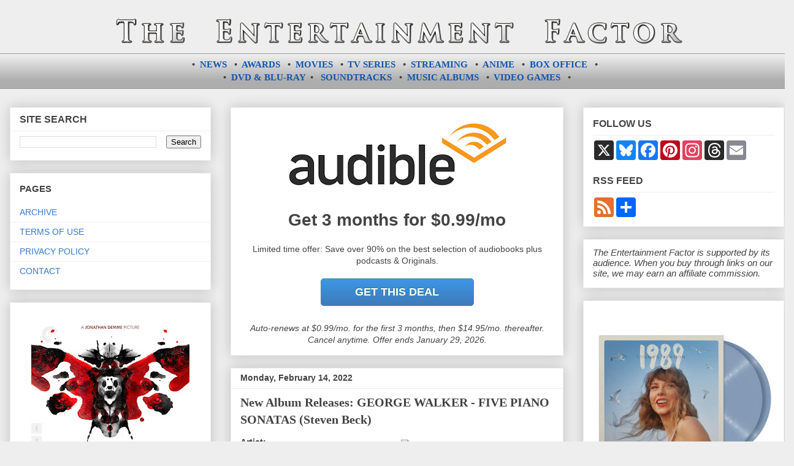

--- FILE ---
content_type: text/html; charset=UTF-8
request_url: https://entertainment-factor.blogspot.com/2022/02/george-walker-five-piano-sonatas-steven-beck.html
body_size: 28984
content:
<!DOCTYPE html>
<html class='v2' dir='ltr' xmlns='http://www.w3.org/1999/xhtml' xmlns:b='http://www.google.com/2005/gml/b' xmlns:data='http://www.google.com/2005/gml/data' xmlns:expr='http://www.google.com/2005/gml/expr'>
<head>
<link href='https://www.blogger.com/static/v1/widgets/335934321-css_bundle_v2.css' rel='stylesheet' type='text/css'/>
<meta content='BqdCFrdCG' name='admaven-placement'/>
<!-- Ad Blocking Recovery -->
<!--<script async='async' nonce='JP-sik9AetlRykeUQNsl9w' src='https://fundingchoicesmessages.google.com/i/pub-1310527858582595?ers=1'/><script nonce='JP-sik9AetlRykeUQNsl9w'>(function() {function signalGooglefcPresent() {if (!window.frames[&#39;googlefcPresent&#39;]) {if (document.body) {const iframe = document.createElement(&#39;iframe&#39;); iframe.style = &#39;width: 0; height: 0; border: none; z-index: -1000; left: -1000px; top: -1000px;&#39;; iframe.style.display = &#39;none&#39;; iframe.name = &#39;googlefcPresent&#39;; document.body.appendChild(iframe);} else {setTimeout(signalGooglefcPresent, 0);}}}signalGooglefcPresent();})();</script>-->
<!-- Ad Blocking Recovery Error Protection -->
<meta charset='utf-8'/><meta content='60d66c4576aa2de45b83ec01778d6ba9' name='p:domain_verify'/><meta content='width=1100' name='viewport'/>
<meta content='text/html; charset=UTF-8' http-equiv='Content-Type'/>
<meta content='blogger' name='generator'/>
<link href='https://entertainment-factor.blogspot.com/favicon.ico' rel='icon' type='image/x-icon'/>
<link href='https://entertainment-factor.blogspot.com/2022/02/george-walker-five-piano-sonatas-steven-beck.html' rel='canonical'/>
<link rel="alternate" type="application/atom+xml" title="The Entertainment Factor - Atom" href="https://entertainment-factor.blogspot.com/feeds/posts/default" />
<link rel="alternate" type="application/rss+xml" title="The Entertainment Factor - RSS" href="https://entertainment-factor.blogspot.com/feeds/posts/default?alt=rss" />
<link rel="service.post" type="application/atom+xml" title="The Entertainment Factor - Atom" href="https://www.blogger.com/feeds/4178605771886694807/posts/default" />

<link rel="alternate" type="application/atom+xml" title="The Entertainment Factor - Atom" href="https://entertainment-factor.blogspot.com/feeds/8652244842951656081/comments/default" />
<!--Can't find substitution for tag [blog.ieCssRetrofitLinks]-->
<link href='//ws-na.amazon-adsystem.com/widgets/q?_encoding=UTF8&MarketPlace=US&ASIN=B09MGGBK6V&ServiceVersion=20070822&ID=AsinImage&WS=1&Format=_SL250_&tag=theente00-20' rel='image_src'/>
<meta content='The album GEORGE WALKER: FIVE PIANO SONATAS (Steven Beck) has been released by Bridge Records' name='description'/>
<meta content='https://entertainment-factor.blogspot.com/2022/02/george-walker-five-piano-sonatas-steven-beck.html' property='og:url'/>
<meta content='New Album Releases: GEORGE WALKER - FIVE PIANO SONATAS (Steven Beck)' property='og:title'/>
<meta content='The album GEORGE WALKER: FIVE PIANO SONATAS (Steven Beck) has been released by Bridge Records' property='og:description'/>
<meta content='https://lh3.googleusercontent.com/blogger_img_proxy/[base64]w1200-h630-p-k-no-nu' property='og:image'/>
<title>New Album Releases: GEORGE WALKER - FIVE PIANO SONATAS (Steven Beck) | The Entertainment Factor</title><script src='//ajax.googleapis.com/ajax/libs/jquery/1.11.0/jquery.min.js'></script>
<meta content='f3b56fa8-276d-435f-a755-ee397eeccb35' name='fo-verify'/>
<meta name='impact-site-verification' value='69542de9-26b9-40cc-9966-0b7a2b554280'/>
<script data-grow-initializer=''>!(function(){window.growMe||((window.growMe=function(e){window.growMe._.push(e);}),(window.growMe._=[]));var e=document.createElement("script");(e.type="text/javascript"),(e.src="https://faves.grow.me/main.js"),(e.defer=!0),e.setAttribute("data-grow-faves-site-id","U2l0ZTpjZTIyZWFiMy0xZjI1LTQzODgtOTg2Yy05OTA0YmMxNThlMTQ=");var t=document.getElementsByTagName("script")[0];t.parentNode.insertBefore(e,t);})();</script>
<style id='page-skin-1' type='text/css'><!--
/*<Variable name="keycolor" description="Main Color" type="color" default="#ffffff"/><Group description="Page" selector="body"><Variable name="body.font" description="Font" type="font" default="normal normal 13px Arial, Tahoma, Helvetica, FreeSans, sans-serif"/><Variable name="body.background.color" description="Background Color" type="color" default="#000000"/><Variable name="body.text.color" description="Text Color" type="color" default="#ffffff"/></Group><Group description="Links" selector=".main-inner"><Variable name="link.color" description="Link Color" type="color" default="#888888"/><Variable name="link.visited.color" description="Visited Color" type="color" default="#444444"/><Variable name="link.hover.color" description="Hover Color" type="color" default="#cccccc"/></Group><Group description="Blog Title" selector=".header h1"><Variable name="header.font" description="Title Font" type="font" default="normal bold 20px Arial, Tahoma, Helvetica, FreeSans, sans-serif"/><Variable name="header.text.color" description="Title Color" type="color" default="#444444"/><Variable name="header.background.color" description="Header Background" type="color" default="transparent"/></Group><Group description="Blog Description" selector=".header .description"><Variable name="description.font" description="Font" type="font" default="normal normal 14px Arial, Tahoma, Helvetica, FreeSans, sans-serif"/><Variable name="description.text.color" description="Text Color" type="color" default="#444444"/></Group><Group description="Tabs Text" selector=".tabs-inner .widget li a"><Variable name="tabs.font" description="Font" type="font" default="normal bold 14px Arial, Tahoma, Helvetica, FreeSans, sans-serif"/><Variable name="tabs.text.color" description="Text Color" type="color" default="#444444"/><Variable name="tabs.selected.text.color" description="Selected Color" type="color" default="#444444"/></Group><Group description="Tabs Background" selector=".tabs-outer .PageList"><Variable name="tabs.background.color" description="Background Color" type="color" default="#141414"/><Variable name="tabs.selected.background.color" description="Selected Color" type="color" default="#444444"/><Variable name="tabs.border.color" description="Border Color" type="color" default="#eeeeee"/></Group><Group description="Date Header" selector=".main-inner .widget h2.date-header, .main-inner .widget h2.date-header span"><Variable name="date.font" description="Font" type="font" default="normal normal 14px Arial, Tahoma, Helvetica, FreeSans, sans-serif"/><Variable name="date.text.color" description="Text Color" type="color" default="#666666"/><Variable name="date.border.color" description="Border Color" type="color" default="#eeeeee"/></Group><Group description="Post Title" selector="h3.post-title, h4, h3.post-title a"><Variable name="post.title.font" description="Font" type="font" default="normal bold 16px Arial, Tahoma, Helvetica, FreeSans, sans-serif"/><Variable name="post.title.text.color" description="Text Color" type="color" default="#444444"/></Group><Group description="Post Background" selector=".post"><Variable name="post.background.color" description="Background Color" type="color" default="#ffffff"/><Variable name="post.border.color" description="Border Color" type="color" default="#eeeeee"/><Variable name="post.border.bevel.color" description="Bevel Color" type="color" default="#eeeeee"/></Group><Group description="Gadget Title" selector="h2"><Variable name="widget.title.font" description="Font" type="font" default="normal bold 18px Arial, Tahoma, Helvetica, FreeSans, sans-serif"/><Variable name="widget.title.text.color" description="Text Color" type="color" default="#444444"/></Group><Group description="Gadget Text" selector=".sidebar .widget"><Variable name="widget.font" description="Font" type="font" default="normal normal 14px Arial, Tahoma, Helvetica, FreeSans, sans-serif"/><Variable name="widget.text.color" description="Text Color" type="color" default="#444444"/><Variable name="widget.alternate.text.color" description="Alternate Color" type="color" default="#666666"/></Group><Group description="Gadget Links" selector=".sidebar .widget"><Variable name="widget.link.color" description="Link Color" type="color" default="#1156b2"/><Variable name="widget.link.visited.color" description="Visited Color" type="color" default="#a54a4a"/><Variable name="widget.link.hover.color" description="Hover Color" type="color" default="#5c9cf6"/></Group><Group description="Gadget Background" selector=".sidebar .widget"><Variable name="widget.background.color" description="Background Color" type="color" default="#141414"/><Variable name="widget.border.color" description="Border Color" type="color" default="#222222"/><Variable name="widget.border.bevel.color" description="Bevel Color" type="color" default="#000000"/></Group><Group description="Sidebar Background" selector=".column-left-inner .column-right-inner"><Variable name="widget.outer.background.color" description="Background Color" type="color" default="transparent"/></Group><Group description="Images" selector=".main-inner"><Variable name="image.background.color" description="Background Color" type="color" default="transparent"/><Variable name="image.border.color" description="Border Color" type="color" default="transparent"/></Group><Group description="Feed" selector=".blog-feeds"><Variable name="feed.text.color" description="Text Color" type="color" default="#444444"/></Group><Group description="Feed Links" selector=".blog-feeds"><Variable name="feed.link.color" description="Link Color" type="color" default="#1156b2"/><Variable name="feed.link.visited.color" description="Visited Color" type="color" default="#a54a4a"/><Variable name="feed.link.hover.color" description="Hover Color" type="color" default="#5c9cf6"/></Group><Group description="Pager" selector=".blog-pager"><Variable name="pager.background.color" description="Background Color" type="color" default="#ffffff"/></Group><Group description="Footer" selector=".footer-outer"><Variable name="footer.background.color" description="Background Color" type="color" default="#ffffff"/><Variable name="footer.text.color" description="Text Color" type="color" default="#444444"/></Group><Variable name="title.shadow.spread" description="Title Shadow" type="length" default="-1px"/><Variable name="body.background" description="Body Background" type="background" color="#eeeeee" default="$(color) none repeat scroll top left"/><Variable name="body.background.gradient.cap" description="Body Gradient Cap" type="url" default="none"/><Variable name="body.background.size" description="Body Background Size" type="string" default="auto"/><Variable name="tabs.background.gradient" description="Tabs Background Gradient" type="url" default="none"/><Variable name="header.background.gradient" description="Header Background Gradient" type="url" default="none"/><Variable name="header.padding.top" description="Header Top Padding" type="length" default="22px"/><Variable name="header.margin.top" description="Header Top Margin" type="length" default="0"/><Variable name="header.margin.bottom" description="Header Bottom Margin" type="length" default="0"/><Variable name="widget.padding.top" description="Widget Padding Top" type="length" default="8px"/><Variable name="widget.padding.side" description="Widget Padding Side" type="length" default="15px"/><Variable name="widget.outer.margin.top" description="Widget Top Margin" type="length" default="0"/><Variable name="widget.outer.background.gradient" description="Gradient" type="url" default="none"/><Variable name="widget.border.radius" description="Gadget Border Radius" type="length" default="0"/><Variable name="outer.shadow.spread" description="Outer Shadow Size" type="length" default="0"/><Variable name="date.header.border.radius.top" description="Date Header Border Radius Top" type="length" default="0"/><Variable name="date.header.position" description="Date Header Position" type="length" default="15px"/><Variable name="date.space" description="Date Space" type="length" default="30px"/><Variable name="date.position" description="Date Float" type="string" default="static"/><Variable name="date.padding.bottom" description="Date Padding Bottom" type="length" default="0"/><Variable name="date.border.size" description="Date Border Size" type="length" default="0"/><Variable name="date.background" description="Date Background" type="background" color="transparent" default="$(color) none no-repeat scroll top left"/><Variable name="date.first.border.radius.top" description="Date First top radius" type="length" default="0"/><Variable name="date.last.space.bottom" description="Date Last Space Bottom" type="length" default="20px"/><Variable name="date.last.border.radius.bottom" description="Date Last bottom radius" type="length" default="0"/><Variable name="post.first.padding.top" description="First Post Padding Top" type="length" default="0"/><Variable name="image.shadow.spread" description="Image Shadow Size" type="length" default="0"/><Variable name="image.border.radius" description="Image Border Radius" type="length" default="0"/><Variable name="separator.outdent" description="Separator Outdent" type="length" default="15px"/><Variable name="title.separator.border.size" description="Widget Title Border Size" type="length" default="1px"/><Variable name="list.separator.border.size" description="List Separator Border Size" type="length" default="1px"/><Variable name="shadow.spread" description="Shadow Size" type="length" default="0"/><Variable name="startSide" description="Side where text starts in blog language" type="automatic" default="left"/><Variable name="endSide" description="Side where text ends in blog language" type="automatic" default="right"/><Variable name="date.side" description="Side where date header is placed" type="string" default="right"/><Variable name="pager.border.radius.top" description="Pager Border Top Radius" type="length" default="0"/><Variable name="pager.space.top" description="Pager Top Space" type="length" default="1em"/><Variable name="footer.background.gradient" description="Background Gradient" type="url" default="none"/><Variable name="mobile.background.size" description="Mobile Background Size" type="string" default="auto"/><Variable name="mobile.background.overlay" description="Mobile Background Overlay" type="string" default="transparent none repeat scroll top left"/><Variable name="mobile.button.color" description="Mobile Button Color" type="color" default="#ffffff"/>*/#store-box{border-style:solid;font-family:Impact,Charcoal,sans-serif;font-size:14pt;letter-spacing:1px;text-align:center}#soundtrack-links{text-align:center;line-height:20px}#soundtrack-samples-amazon{float:right;width:62%;margin:10px}#soundtrack-samples-itunes{float:right;width:48%;margin:8px}#album-samples-itunes{float:left;width:48%;margin-right:20px}#tracklist{font-family:'Verdana';font-size:11px}.tracklist{font-family:'Verdana';font-size:11px}.popular-posts{font-family:'Verdana';font-size:11.6px}iframe{border:0}#comment-editor{width:100%}#header-text{font-family:'Arial Black';font-size:14px;text-align:center;padding-top:8px;padding-bottom:8px}#container{width:574px;margin:0 auto}#director{float:left;width:110px}#cast{float:left;width:240px;margin-right:25px;margin-left:25px}#date{float:left;width:109px}#col1{float:left;width:160px}#col2{float:left;width:170px;margin-right:40px;margin-left:20px}#col3{float:left;width:170px}.clear-both{clear:both}.text-justify{text-align:justify}.text-center{text-align:center}.center{margin:0 auto}.text-left{text-align:left}.float-left{float:left}.float-right{float:right}.archive-left{float:left;width:45%}.archive-right{float:right;width:45%}.col-left{float:left;width:47%}.col-right{float:right;width:50%}.center-middle-span{width:75%;margin-left:70px}.center-middle-span-short{width:55%;margin-left:135px}.center-middle-span-none{width:25%;margin-left:185px}.bluray-left{float:left;width:50%}.bluray-right{float:right;width:50%}.bluray-col-left{float:left;width:250px}.bluray-col-right{float:right;width:250px;margin-left:20px}.button-dvd-blu-ray{margin-right:16px}.dvd-blu-ray-cover{margin-left:61px}.element-right-margin{margin-right:30px;padding:10px 10px 10px 15px}.xlarge-font{font-size:x-large}.large-font{font-size:large}.medium-font{font-size:medium}.short-hr{width:48%}.element{margin-left:20px}.smaller-thumbs{max-width:110px;height:auto}.no-bullets{list-style-type:none}.box-office-table{border-collapse:collapse;width:100%; font-size:13px;}.box-office-table tbody tr:nth-child(odd){background:#eee}.format_head{border:1px solid #ccc;text-align:center;padding-bottom:1em;padding-top:1em;padding-left:.15em;padding-right:.25em; font-size:12px;}.format_rank{border:1px solid #ccc;text-align:center;width:45px;padding-bottom:.5em;padding-top:.5em}.format_title{border:1px solid #ccc;text-align:left;padding-left:.5em;padding-right:.5em;width:150px;padding-bottom:.5em;padding-top:.5em}.format_gross{border:1px solid #ccc;text-align:center;padding:.25rem;width:70px;padding-bottom:.5em;padding-top:.5em}.format_budget{border:1px solid #ccc;text-align:center;padding:.25rem;width:50px;padding-bottom:.5em;padding-top:.5em}.format{border:1px solid #ccc;padding:.25rem;text-align:center}.left-side-image{float:left;margin-top:13px;margin-right:13px}.amazon-image-link{float:right;margin-left:15px;margin-bottom:5px;width:260px}.amazon-image-link-big{float:right;margin-left:15px;margin-bottom:5px;width:221px}.amazon-image-link-dvd{float:right;margin-left:15px;margin-bottom:5px;width:200px}.amazon{float:right;margin-left:15px;margin-bottom:5px;width:120px}.amazon-image-link-small{float:right;margin-left:15px;margin-bottom:5px;width:226px}.amazon-image-link-medium{float:right;margin-left:15px;margin-bottom:5px;width:229px}.amazon-image-link-bluray{float:right;margin-left:15px;margin-bottom:5px;width:219px}.amazon-image-link-ultra-small{float:right;margin-left:15px;margin-bottom:5px;width:200px}.amazon-image-link-ultra-small img{margin-left:7px}.amazon-image-link-narrow{float:right;margin-left:15px;margin-bottom:5px;width:208px}.bluray-desc{width:270px}.amazon-game-image-link{float:right;margin-left:15px;margin-bottom:5px;width:210px}.amazon-game-image-link-medium{float:right;margin-left:15px;margin-bottom:5px;width:237px}.amazon-game-image-link-small{float:right;margin-left:15px;margin-bottom:5px;width:227px}.amazon-game-image-link-small img{margin-left:16px}.amazon-game-image-link-medium img{margin-left:3px}.amazon-game-image-link-wide{float:right;margin-left:15px;margin-bottom:5px;width:260px}.review_header{float:left;font-family:Verdana;font-size:11px;line-height:26px;margin:0 0 4px 0;padding:14px 12px 14px 12px;text-align:left;width:51%}.review_verdict{border:1px solid black;font-family:Verdana;font-size:11px;line-height:26px;padding:18px 22px 12px 22px;text-align:left;width:90.9%;margin-bottom:10px}.spacer_1{margin-bottom:130px}.spacer_2{margin-bottom:34px}.spacer_3{margin-bottom:10px}.mini_spacer{margin-bottom:6px}.push_button_soundtrack{float:right;position:relative;width:250px;height:40px;text-align:center;color:#fff;text-decoration:none;line-height:42px;font-family:'Oswald',Helvetica;font-size:16px;display:block;margin-right:4px;margin-top:0;margin-bottom:2px}.push_button_soundtrack:before{background:#f0f0f0;background-image:-webkit-gradient(linear,0% 0,0% 100%,from(#D0D0D0),to(#f0f0f0));-webkit-border-radius:5px;-moz-border-radius:5px;border-radius:5px;-webkit-box-shadow:0 1px 2px rgba(0,0,0,.5) inset,0 1px 0 #FFF;-moz-box-shadow:0 1px 2px rgba(0,0,0,.5) inset,0 1px 0 #FFF;box-shadow:0 1px 2px rgba(0,0,0,.5) inset,0 1px 0 #FFF;position:absolute;content:"";left:-6px;right:-6px;top:-6px;bottom:-10px;z-index:-1}.push_button_soundtrack:active{-webkit-box-shadow:0 1px 0 rgba(255,255,255,.5) inset,0 -1px 0 rgba(255,255,255,.1) inset;top:5px}.push_button_soundtrack:active:before{top:-11px;bottom:-5px;content:""}.push_button_soundtrack_multi{position:relative;width:170px;margin-left:30px;height:40px;text-align:center;color:#fff;text-decoration:none;line-height:43px;font-family:'Oswald',Helvetica;font-size:14px;display:block;margin-right:4px;margin-top:0;margin-bottom:2px}.push_button_soundtrack_multi:before{background:#f0f0f0;background-image:-webkit-gradient(linear,0% 0,0% 100%,from(#D0D0D0),to(#f0f0f0));-webkit-border-radius:5px;-moz-border-radius:5px;border-radius:5px;-webkit-box-shadow:0 1px 2px rgba(0,0,0,.5) inset,0 1px 0 #FFF;-moz-box-shadow:0 1px 2px rgba(0,0,0,.5) inset,0 1px 0 #FFF;box-shadow:0 1px 2px rgba(0,0,0,.5) inset,0 1px 0 #FFF;position:absolute;content:"";left:-6px;right:-6px;top:-6px;bottom:-10px;z-index:-1}.push_button_soundtrack_multi:active{-webkit-box-shadow:0 1px 0 rgba(255,255,255,.5) inset,0 -1px 0 rgba(255,255,255,.1) inset;top:5px}.push_button_soundtrack_multi:active:before{top:-11px;bottom:-5px;content:""}.push_button{position:relative;width:200px;height:40px;text-align:center;color:#fff;text-decoration:none;line-height:42px;font-family:'Oswald',Helvetica;font-size:16px;display:block;margin:0 auto;margin-bottom:8px}.push_button:before{background:#f0f0f0;background-image:-webkit-gradient(linear,0% 0,0% 100%,from(#D0D0D0),to(#f0f0f0));-webkit-border-radius:5px;-moz-border-radius:5px;border-radius:5px;-webkit-box-shadow:0 1px 2px rgba(0,0,0,.5) inset,0 1px 0 #FFF;-moz-box-shadow:0 1px 2px rgba(0,0,0,.5) inset,0 1px 0 #FFF;box-shadow:0 1px 2px rgba(0,0,0,.5) inset,0 1px 0 #FFF;position:absolute;content:"";left:-6px;right:-6px;top:-6px;bottom:-10px;z-index:-1}.push_button:active{-webkit-box-shadow:0 1px 0 rgba(255,255,255,.5) inset,0 -1px 0 rgba(255,255,255,.1) inset;top:5px}.push_button:active:before{top:-11px;bottom:-5px;content:""}.blue{text-shadow:-1px -1px 0 #2c7982;background:#3eacba;border:1px solid #379aa4;background-image:-webkit-linear-gradient(top,#3D97E6,#3F7ABA);background-image:-moz-linear-gradient(top,#3D97E6,#3F7ABA);background-image:-ms-linear-gradient(top,#3D97E6,#3F7ABA);background-image:-o-linear-gradient(top,#3D97E6,#3F7ABA);background-image:linear-gradient(top,#3D97E6,#3F7ABA);-webkit-border-radius:5px;-moz-border-radius:5px;border-radius:5px;text-decoration:none}.blue:hover{background:#57a6ec;background-image:-webkit-linear-gradient(top,#91C3EE,#78B5EB);background-image:-moz-linear-gradient(top,#91C3EE,#78B5EB);background-image:-ms-linear-gradient(top,#91C3EE,#78B5EB);background-image:-o-linear-gradient(top,#91C3EE,#78B5EB);background-image:linear-gradient(top,#91C3EE,#78B5EB);text-decoration:none}a:hover span{text-decoration:none}body{font:normal normal 14px Verdana, Geneva, sans-serif;color:#444444;background:#eeeeee none repeat scroll top left}html body .content-outer{min-width:0;max-width:100%;width:100%}a:link{text-decoration:none;color:#1156b2}a:visited{text-decoration:none;color:#a54a4a}a:hover{text-decoration:underline;color:#5c9cf6}.body-fauxcolumn-outer .cap-top{position:absolute;z-index:1;height:276px;width:100%;background:transparent none repeat-x scroll top left;_background-image:none}.content-inner{padding:0}.header-inner .section{margin:0 16px}.tabs-inner .section{margin:0 16px}.main-inner{padding-top:30px}.main-inner .column-center-inner,.main-inner .column-left-inner,.main-inner .column-right-inner{padding:0 5px}*+html body .main-inner .column-center-inner{margin-top:-30px}#layout .main-inner .column-center-inner{margin-top:0}.header-outer{margin:0 0 0 0;background:transparent none repeat scroll 0 0}.Header h1{font:normal bold 20px Arial, Tahoma, Helvetica, FreeSans, sans-serif;color:#444444;text-shadow:0 0 -1px #000}.Header h1 a{color:#444444}.Header .description{font:normal normal 14px Arial, Tahoma, Helvetica, FreeSans, sans-serif;color:#444444}.header-inner .Header .titlewrapper,.header-inner .Header .descriptionwrapper{padding-left:0;padding-right:0;margin-bottom:0}.header-inner .Header .titlewrapper{padding-top:22px}.tabs-outer{overflow:hidden;position:relative;background:#eeeeee url(//www.blogblog.com/1kt/awesomeinc/tabs_gradient_light.png) repeat scroll 0 0}#layout .tabs-outer{overflow:visible}.tabs-cap-top,.tabs-cap-bottom{position:absolute;width:100%;border-top:1px solid #999999}.tabs-cap-bottom{bottom:0}.tabs-inner .widget li a{display:inline-block;margin:0;padding:.6em 1.5em;font:normal bold 14px Arial, Tahoma, Helvetica, FreeSans, sans-serif;color:#444444;border-top:1px solid #999999;border-bottom:1px solid #999999;border-left:1px solid #999999;height:16px;line-height:16px}.tabs-inner .widget li:last-child a{border-right:1px solid #999999}.tabs-inner .widget li.selected a,.tabs-inner .widget li a:hover{background:#666666 url(//www.blogblog.com/1kt/awesomeinc/tabs_gradient_light.png) repeat-x scroll 0 -100px;color:#ffffff}h2{font:normal bold 16px Verdana, Geneva, sans-serif;color:#444444}.main-inner .section{margin:0 27px;padding:0}.main-inner .column-left-outer,.main-inner .column-right-outer{margin-top:0}#layout .main-inner .column-left-outer,#layout .main-inner .column-right-outer{margin-top:0}.main-inner .column-left-inner,.main-inner .column-right-inner{background:transparent none repeat 0 0;-moz-box-shadow:0 0 0 rgba(0,0,0,.2);-webkit-box-shadow:0 0 0 rgba(0,0,0,.2);-goog-ms-box-shadow:0 0 0 rgba(0,0,0,.2);box-shadow:0 0 0 rgba(0,0,0,.2);-moz-border-radius:0;-webkit-border-radius:0;-goog-ms-border-radius:0;border-radius:0}#layout .main-inner .column-left-inner,#layout .main-inner .column-right-inner{margin-top:0}.sidebar .widget{font:normal normal 14px Arial, Tahoma, Helvetica, FreeSans, sans-serif;color:#444444}.sidebar .widget a:link{color:#3778cd}.sidebar .widget a:visited{color:#4d469c}.sidebar .widget a:hover{color:#3778cd}.sidebar .widget h2{text-shadow:0 0 -1px #000}.main-inner .widget{background-color:#ffffff;border:1px solid #eeeeee;padding:0 15px 15px;margin:20px -16px;-moz-box-shadow:0 0 20px rgba(0,0,0,.2);-webkit-box-shadow:0 0 20px rgba(0,0,0,.2);-goog-ms-box-shadow:0 0 20px rgba(0,0,0,.2);box-shadow:0 0 20px rgba(0,0,0,.2);-moz-border-radius:0;-webkit-border-radius:0;-goog-ms-border-radius:0;border-radius:0}.main-inner .widget h2{margin:0 -15px;padding:.6em 15px .5em;border-bottom:1px solid transparent}.footer-inner .widget h2{padding:0 0 .4em;border-bottom:1px solid transparent}.main-inner .widget h2+div,.footer-inner .widget h2+div{border-top:1px solid #eeeeee;padding-top:8px}.main-inner .widget .widget-content{margin:0 -15px;padding:7px 15px 0}.main-inner .widget ul,.main-inner .widget #ArchiveList ul.flat{margin:-8px -15px 0;padding:0;list-style:none}.main-inner .widget #ArchiveList{margin:-8px 0 0}.main-inner .widget ul li,.main-inner .widget #ArchiveList ul.flat li{padding:.5em 15px;text-indent:0;color:#666666;border-top:1px solid #eeeeee;border-bottom:1px solid transparent}.main-inner .widget #ArchiveList ul li{padding-top:.25em;padding-bottom:.25em}.main-inner .widget ul li:first-child,.main-inner .widget #ArchiveList ul.flat li:first-child{border-top:0}.main-inner .widget ul li:last-child,.main-inner .widget #ArchiveList ul.flat li:last-child{border-bottom:0}.post-body{position:relative}.post-body a{text-decoration:none}.post-body a:hover{text-decoration:none}.post-body a:visited{text-decoration:none}.main-inner .widget .post-body ul{padding:0 2.5em;margin:.5em 0;list-style:disc}.main-inner .widget .post-body ul li{padding:.25em 0;margin-bottom:.25em;color:#444444;border:0}.footer-inner .widget ul{padding:0;list-style:none}.widget .zippy{color:#666666}body .main-inner .Blog{padding:0;margin-bottom:1em;background-color:transparent;border:0;-moz-box-shadow:0 0 0 rgba(0,0,0,0);-webkit-box-shadow:0 0 0 rgba(0,0,0,0);-goog-ms-box-shadow:0 0 0 rgba(0,0,0,0);box-shadow:0 0 0 rgba(0,0,0,0)}.main-inner .section:last-child .Blog:last-child{padding:0;margin-bottom:1em}.main-inner .widget h2.date-header{margin:0 -15px 1px;padding:0 0 0 0;font:normal bold 14px Arial, Tahoma, Helvetica, FreeSans, sans-serif;color:#444444;background:transparent none no-repeat scroll top left;border-top:0 solid #eeeeee;border-bottom:1px solid transparent;-moz-border-radius-topleft:0;-moz-border-radius-topright:0;-webkit-border-top-left-radius:0;-webkit-border-top-right-radius:0;border-top-left-radius:0;border-top-right-radius:0;position:static;bottom:100%;right:15px;text-shadow:0 0 -1px #000}.main-inner .widget h2.date-header span{font:normal bold 14px Arial, Tahoma, Helvetica, FreeSans, sans-serif;display:block;padding:.5em 15px;border-left:0 solid #eeeeee;border-right:0 solid #eeeeee}.date-outer{position:relative;margin:30px 0 20px;padding:0 15px;background-color:#ffffff;border:1px solid #eeeeee;-moz-box-shadow:0 0 20px rgba(0,0,0,.2);-webkit-box-shadow:0 0 20px rgba(0,0,0,.2);-goog-ms-box-shadow:0 0 20px rgba(0,0,0,.2);box-shadow:0 0 20px rgba(0,0,0,.2);-moz-border-radius:0;-webkit-border-radius:0;-goog-ms-border-radius:0;border-radius:0}.date-outer:first-child{margin-top:0}.date-outer:last-child{margin-bottom:20px;-moz-border-radius-bottomleft:0;-moz-border-radius-bottomright:0;-webkit-border-bottom-left-radius:0;-webkit-border-bottom-right-radius:0;-goog-ms-border-bottom-left-radius:0;-goog-ms-border-bottom-right-radius:0;border-bottom-left-radius:0;border-bottom-right-radius:0}.date-posts{margin:0 -15px;padding:0 15px;clear:both}.post-outer,.inline-ad{border-top:1px solid #eeeeee;margin:0 -15px;padding:15px 15px}.post-outer{padding-bottom:10px}.post-outer:first-child{padding-top:0;border-top:0}.post-outer:last-child,.inline-ad:last-child{border-bottom:0}.post-body{position:relative}.post-body img{padding:4px;background:transparent;border:1px solid transparent;-moz-box-shadow:0 0 0 rgba(0,0,0,.2);-webkit-box-shadow:0 0 0 rgba(0,0,0,.2);box-shadow:0 0 0 rgba(0,0,0,.2);-moz-border-radius:0;-webkit-border-radius:0;border-radius:0}h1.post-title{font-size:20px;font-family:'Verdana';font-weight:bold}h2.entry-title{font-size:20px;font-family:'Verdana';font-weight:bold}h3.post-title,h4{font:normal bold 15px Verdana, Geneva, sans-serif;color:#444444;margin-bottom:16px;margin-top:16px}h3.post-title a{font:normal bold 15px Verdana, Geneva, sans-serif;color:#444444}h3.post-title a:hover{color:#5c9cf6;text-decoration:underline}.post-header{margin:0 0 1em}.post-body{line-height:1.4}.post-outer h2{color:#444444}.post-footer{margin:1.5em 0 0}#blog-pager{padding:15px;font-size:120%;background-color:#ffffff;border:1px solid #eeeeee;-moz-box-shadow:0 0 20px rgba(0,0,0,.2);-webkit-box-shadow:0 0 20px rgba(0,0,0,.2);-goog-ms-box-shadow:0 0 20px rgba(0,0,0,.2);box-shadow:0 0 20px rgba(0,0,0,.2);-moz-border-radius:0;-webkit-border-radius:0;-goog-ms-border-radius:0;border-radius:0;-moz-border-radius-topleft:0;-moz-border-radius-topright:0;-webkit-border-top-left-radius:0;-webkit-border-top-right-radius:0;-goog-ms-border-top-left-radius:0;-goog-ms-border-top-right-radius:0;border-top-left-radius:0;border-top-right-radius-topright:0;margin-top:1em}.blog-feeds,.post-feeds{margin:1em 0;text-align:center;color:#444444}.blog-feeds a,.post-feeds a{color:#b45858}.blog-feeds a:visited,.post-feeds a:visited{color:#4d469c}.blog-feeds a:hover,.post-feeds a:hover{color:#3778cd}.post-outer .comments{margin-top:2em}.comments .comments-content .icon.blog-author{background-repeat:no-repeat;background-image:url([data-uri])}.comments .comments-content .loadmore a{border-top:1px solid #999999;border-bottom:1px solid #999999}.comments .continue{border-top:2px solid #999999}.footer-outer{margin:-20px 0 -1px;padding:20px 0 0;color:#444444;overflow:hidden}.footer-fauxborder-left{border-top:1px solid #eeeeee;background:#ffffff none repeat scroll 0 0;-moz-box-shadow:0 0 20px rgba(0,0,0,.2);-webkit-box-shadow:0 0 20px rgba(0,0,0,.2);-goog-ms-box-shadow:0 0 20px rgba(0,0,0,.2);box-shadow:0 0 20px rgba(0,0,0,.2);margin:0 -20px}body.mobile{background-size:auto}.mobile .body-fauxcolumn-outer{background:transparent none repeat scroll top left}*+html body.mobile .main-inner .column-center-inner{margin-top:0}.mobile .main-inner .widget{padding:0 0 15px}.mobile .main-inner .widget h2+div,.mobile .footer-inner .widget h2+div{border-top:0;padding-top:0}.mobile .footer-inner .widget h2{padding:.5em 0;border-bottom:0}.mobile .main-inner .widget .widget-content{margin:0;padding:7px 0 0}.mobile .main-inner .widget ul,.mobile .main-inner .widget #ArchiveList ul.flat{margin:0 -15px 0}.mobile .main-inner .widget h2.date-header{right:0}.mobile .date-header span{padding:.4em 0}.mobile .date-outer:first-child{margin-bottom:0;border:1px solid #eeeeee;-moz-border-radius-topleft:0;-moz-border-radius-topright:0;-webkit-border-top-left-radius:0;-webkit-border-top-right-radius:0;-goog-ms-border-top-left-radius:0;-goog-ms-border-top-right-radius:0;border-top-left-radius:0;border-top-right-radius:0}.mobile .date-outer{border-color:#eeeeee;border-width:0 1px 1px}.mobile .date-outer:last-child{margin-bottom:0}.mobile .main-inner{padding:0}.mobile .header-inner .section{margin:0}.mobile .post-outer,.mobile .inline-ad{padding:5px 0}.mobile .tabs-inner .section{margin:0 10px}.mobile .main-inner .widget h2{margin:0;padding:0}.mobile .main-inner .widget h2.date-header span{padding:0}.mobile .main-inner .widget .widget-content{margin:0;padding:7px 0 0}.mobile #blog-pager{border:1px solid transparent;background:#ffffff none repeat scroll 0 0}.mobile .main-inner .column-left-inner,.mobile .main-inner .column-right-inner{background:transparent none repeat 0 0;-moz-box-shadow:none;-webkit-box-shadow:none;-goog-ms-box-shadow:none;box-shadow:none}.mobile .date-posts{margin:0;padding:0}.mobile .footer-fauxborder-left{margin:0;border-top:inherit}.mobile .main-inner .section:last-child .Blog:last-child{margin-bottom:0}.mobile-index-contents{color:#444444}.mobile .mobile-link-button{background:#1156b2 url(//www.blogblog.com/1kt/awesomeinc/tabs_gradient_light.png) repeat scroll 0 0}.mobile-link-button a:link,.mobile-link-button a:visited{color:#ffffff}.mobile .tabs-inner .PageList .widget-content{background:transparent;border-top:1px solid;border-color:#999999;color:#444444}.mobile .tabs-inner .PageList .widget-content .pagelist-arrow{border-left:1px solid #999999}
/*spacing*/
.spacing { position: relative;
height: 5px;
}
/*carousel*/
* {box-sizing:border-box}
/* Slideshow container */
.slideshow-container {
max-width: 1000px;
position: relative;
margin: auto;
}
/* Hide the images by default */
.mySlides {
display: none;
}
/* Next & previous buttons */
.prev, .next {
cursor: pointer;
position: absolute;
top: 50%;
width: auto;
margin-top: -60px;
padding: 10px;
color: #a6a6a6;
text-decoration: none;
font-weight: bold;
font-size: 18px;
transition: 0.6s ease;
border-radius: 0 3px 3px 0;
border-style: solid;
user-select: none;
}
/* Position the "next button" to the right */
.next {
right: 0;
border-radius: 3px 0 0 3px;
text-decoration: none;
}
/* On hover, add a black background color with a little bit see-through */
.prev:hover, .next:hover {
background-color: rgba(0,0,0,0.1);
text-decoration: none;
}
/* Caption text */
.text {
color: #f2f2f2;
font-size: 15px;
padding: 8px 12px;
position: absolute;
bottom: 8px;
width: 100%;
text-align: center;
text-decoration: none;
}
/* Number text (1/3 etc) */
.numbertext {
color: #f2f2f2;
font-size: 12px;
padding: 8px 12px;
position: absolute;
top: 0;
}
/* The dots/bullets/indicators */
.dot {
cursor: pointer;
height: 15px;
width: 15px;
margin: 0 2px;
background-color: #bbb;
border-radius: 50%;
display: inline-block;
transition: background-color 0.6s ease;
}
.active, .dot:hover {
background-color: #717171;
}
/* Fading animation */
/*.fade {
animation-name: fade;
animation-duration: 1.5s;
}
@keyframes fade {
from {opacity: .4}
to {opacity: 1}
}
*/
/*two-column format*/
.col {
box-sizing: border-box;
column-count: 2;
}
/*Popular Post Modification*/
.sidebar .PopularPosts ul {
counter-reset: popularcount;
margin: 0;
padding: 0;
}
.sidebar .PopularPosts ul li {
width: 100%;
list-style: none !important;
padding: 0 !important;
margin-bottom: 20px;
position: relative;
border: 0;
}
.sidebar .PopularPosts .item-thumbnail a {
clip: auto;
display: block;
height: auto;
max-height: 180px;
}
.sidebar .PopularPosts .item-thumbnail {
width: 101.5%;
height: 100%;
max-height: 190px;
overflow: hidden;
margin-bottom: 10px;
}
.sidebar .PopularPosts .item-thumbnail:after {
content: counter(popularcount, decimal);
counter-increment: popularcount;
float: left;
font-size: 14px;
list-style-type: none;
padding:10px;
position: absolute;
top: 0;
z-index: 4;
background: #e84c4c;
color: #fff;
}
.sidebar .PopularPosts .item-thumbnail img {
width: 100%;
height: 100%;
object-fit: cover;
}
.sidebar .PopularPosts .item-title {
position: relative;
font-size: 13px;
color:#fff;
}
.sidebar .PopularPosts .item-title a {
color: #FFFFFF;
font: 15px 'Playfair Display', serif;
text-transform: uppercase;
font-size: 20px;
padding: 10px;
position: absolute;
right: 0;
left: 0px;
margin: 0px auto;
text-align: center;
text-decoration: none;
top: 80px;
width: 80%;
background-color: rgba(0,0,0,0.5);
overflow: hidden;
z-index: 2;
}
.sidebar .PopularPosts .item-snippet {
padding: 10px 15px;
font-size: 13px;
text-align: center;
background: #e84c4c;
color:#fff;
}
.link-color-a {
font-size: 13px;
color:#fff;
font-weight: bold;
}
.sidebar .PopularPosts a:visited {
font-size: 13px;
color:#fff;
font-weight: bold;
}

--></style>
<style id='template-skin-1' type='text/css'><!--
body{min-width:1295px}.content-outer,.content-fauxcolumn-outer,.region-inner{min-width:1295px;max-width:1295px;_width:1295px}.main-inner .columns{padding-left:360px;padding-right:360px}.main-inner .fauxcolumn-center-outer{left:360px;right:360px;_width:expression(this.parentNode.offsetWidth - parseInt("360px") - parseInt("360px")+'px')}.main-inner .fauxcolumn-left-outer{width:360px}.main-inner .fauxcolumn-right-outer{width:360px}.main-inner .column-left-outer{width:360px;right:100%;margin-left:-360px}.main-inner .column-right-outer{width:360px;margin-right:-360px}#layout{min-width:0}#layout .content-outer{min-width:0;width:800px}#layout .region-inner{min-width:0;width:auto}
--></style>
<script type='text/javascript'>
        (function(i,s,o,g,r,a,m){i['GoogleAnalyticsObject']=r;i[r]=i[r]||function(){
        (i[r].q=i[r].q||[]).push(arguments)},i[r].l=1*new Date();a=s.createElement(o),
        m=s.getElementsByTagName(o)[0];a.async=1;a.src=g;m.parentNode.insertBefore(a,m)
        })(window,document,'script','https://www.google-analytics.com/analytics.js','ga');
        ga('create', 'UA-21291148-1', 'auto', 'blogger');
        ga('blogger.send', 'pageview');
      </script>
<meta content='Popa Razvan' name='author'/><meta content='blogger' name='generator'/>
<meta content='5UukqFzRrz4cw6RHYAwn' name='follow_it-verification-code'/>
<link href='https://www.blogger.com/dyn-css/authorization.css?targetBlogID=4178605771886694807&amp;zx=23d1d78a-ad12-4ef4-84dd-7a0b02076ed5' media='none' onload='if(media!=&#39;all&#39;)media=&#39;all&#39;' rel='stylesheet'/><noscript><link href='https://www.blogger.com/dyn-css/authorization.css?targetBlogID=4178605771886694807&amp;zx=23d1d78a-ad12-4ef4-84dd-7a0b02076ed5' rel='stylesheet'/></noscript>
<meta name='google-adsense-platform-account' content='ca-host-pub-1556223355139109'/>
<meta name='google-adsense-platform-domain' content='blogspot.com'/>

</head>
<body class='loading'>
<!-- BEGIN AddToAny for Blogger -->
<script class='blogger_addtoany_html' type='text/template'>
<div class='a2a_kit a2a_kit_size_32 a2a_default_style'>
    <a class='a2a_button_facebook'></a>
    <a class='a2a_button_pinterest'></a>
        <a class='a2a_button_x'></a>
    <a class='a2a_dd' href='https://www.addtoany.com/share'></a>
</div>
</script>
<script async='async' src='https://static.addtoany.com/js/blogger.js'></script>
<!-- END AddToAny for Blogger -->
<div class='navbar no-items section' id='navbar'>
</div><div class='body-fauxcolumns'><div class='fauxcolumn-outer body-fauxcolumn-outer'><div class='cap-top'><div class='cap-left'></div><div class='cap-right'></div></div><div class='fauxborder-left'><div class='fauxborder-right'></div><div class='fauxcolumn-inner'></div></div><div class='cap-bottom'><div class='cap-left'></div><div class='cap-right'></div></div></div></div><div class='content'><div class='content-fauxcolumns'><div class='fauxcolumn-outer content-fauxcolumn-outer'><div class='cap-top'><div class='cap-left'></div><div class='cap-right'></div></div><div class='fauxborder-left'><div class='fauxborder-right'></div><div class='fauxcolumn-inner'></div></div><div class='cap-bottom'><div class='cap-left'></div><div class='cap-right'></div></div></div></div><div class='content-outer'><div class='content-cap-top cap-top'><div class='cap-left'></div><div class='cap-right'></div></div><div class='fauxborder-left content-fauxborder-left'><div class='fauxborder-right content-fauxborder-right'></div><div class='content-inner'><header><div class='header-outer'><div class='header-cap-top cap-top'><div class='cap-left'></div><div class='cap-right'></div></div><div class='fauxborder-left header-fauxborder-left'><div class='fauxborder-right header-fauxborder-right'></div><div class='region-inner header-inner'><div class='header section' id='header'><div class='widget Header' data-version='1' id='Header1'>
<div id='header-inner'><a href='https://entertainment-factor.blogspot.com/' style='display: block'><img alt='The Entertainment Factor' height='57px; ' id='Header1_headerimg' src='https://blogger.googleusercontent.com/img/b/R29vZ2xl/AVvXsEgosaM-khhXcYurpEC1_D1lIml4XWnm3hQFRzoF1mj0e-OrbKeoykDVLMwnQtfjhhYakKTi3i6nX14i0cVwcMN9ry0GHCXnBeB2Vu-4zPBtxZrD703Mno0xKsi5py_BYYebZ37r7vFhlkT9/s1600/The-Entertainment-Factor-Movie-Trailers-Clips-and-News.png' style='display: block; margin: 0 auto;' width='1002px; '/></a></div></div></div></div></div><div class='header-cap-bottom cap-bottom'><div class='cap-left'></div><div class='cap-right'></div></div></div></header><div class='tabs-outer'><div class='tabs-cap-top cap-top'><div class='cap-left'></div><div class='cap-right'></div></div><div class='fauxborder-left tabs-fauxborder-left'><div class='fauxborder-right tabs-fauxborder-right'></div><div class='region-inner tabs-inner'><div class='tabs section' id='crosscol'><div class='widget HTML' data-version='1' id='HTML4'><div class='widget-content'><div id="header-text" style="font-size:15px;" > <strong> &bull;&ensp;<a href="https://entertainment-factor.blogspot.com/search/label/News">NEWS</a>&ensp; &bull;&ensp;<a href="https://entertainment-factor.blogspot.com/search/label/Awards">AWARDS</a>&ensp; &bull;&ensp;<a href="https://entertainment-factor.blogspot.com/search/label/Movies">MOVIES</a>&ensp; &bull;&ensp;<a href="https://entertainment-factor.blogspot.com/search/label/TV%20Series">TV SERIES</a>&ensp; &bull;&ensp;<a href="https://entertainment-factor.blogspot.com/search/label/Streaming">STREAMING</a>&ensp; &bull;&ensp;<a href="https://entertainment-factor.blogspot.com/search/label/Anime">ANIME</a>&ensp; &bull;&ensp;<a href="https://entertainment-factor.blogspot.com/search/label/Box-Office%20Report">BOX OFFICE</a>&ensp; &bull;&ensp; <br/>&bull;&ensp;<a href="https://entertainment-factor.blogspot.com/search/label/DVD%2FBlu-Ray">DVD & BLU-RAY</a>&ensp;&bull;&ensp; <a href="https://entertainment-factor.blogspot.com/search/label/Soundtracks">SOUNDTRACKS</a>&ensp; &bull;&ensp;<a href="https://entertainment-factor.blogspot.com/search/label/New Music">MUSIC ALBUMS</a>&ensp; &bull;&ensp;<a href="https://entertainment-factor.blogspot.ro/search/label/Games">VIDEO GAMES</a>&ensp; &bull; </strong> </div></div></div></div><div class='tabs no-items section' id='crosscol-overflow'></div></div></div><div class='tabs-cap-bottom cap-bottom'><div class='cap-left'></div><div class='cap-right'></div></div></div><div class='main-outer'><div class='main-cap-top cap-top'><div class='cap-left'></div><div class='cap-right'></div></div><div class='fauxborder-left main-fauxborder-left'><div class='fauxborder-right main-fauxborder-right'></div><div class='region-inner main-inner'><div class='columns fauxcolumns'><div class='fauxcolumn-outer fauxcolumn-center-outer'><div class='cap-top'><div class='cap-left'></div><div class='cap-right'></div></div><div class='fauxborder-left'><div class='fauxborder-right'></div><div class='fauxcolumn-inner'></div></div><div class='cap-bottom'><div class='cap-left'></div><div class='cap-right'></div></div></div><div class='fauxcolumn-outer fauxcolumn-left-outer'><div class='cap-top'><div class='cap-left'></div><div class='cap-right'></div></div><div class='fauxborder-left'><div class='fauxborder-right'></div><div class='fauxcolumn-inner'></div></div><div class='cap-bottom'><div class='cap-left'></div><div class='cap-right'></div></div></div><div class='fauxcolumn-outer fauxcolumn-right-outer'><div class='cap-top'><div class='cap-left'></div><div class='cap-right'></div></div><div class='fauxborder-left'><div class='fauxborder-right'></div><div class='fauxcolumn-inner'></div></div><div class='cap-bottom'><div class='cap-left'></div><div class='cap-right'></div></div></div><div class='columns-inner'><div class='column-center-outer'><div class='column-center-inner'><div class='main section' id='main'><div class='widget HTML' data-version='1' id='HTML7'>
<div class='widget-content'>
<div class="text-center">

<div class="separator" style="clear: both;"><a href="https://www.amazon.com/Audible-Books-and-Originals/b?ie=UTF8&node=18145289011&linkCode=ll2&tag=theente00-20&linkId=db1880f9153ebbc6e3083134684f502d&language=en_US&ref_=as_li_ss_tl" style="display: block; padding: 1em 0; text-align: center; "><img alt="" border="0" width="400" data-original-height="225" data-original-width="727" src="https://blogger.googleusercontent.com/img/b/R29vZ2xl/AVvXsEjhnc_iuC1-X4j5PukDAQ98tRfchI2fXVT9i0Vds5_EAACO3TZzj2UBvbg-G4AFOTftuju1Je5lV8EGyuDMVay9wuNLVgyrUmztc3cR9g0mK2VlAL2QiqMSfar9XjoPcnVaQ_f9Oi0cu1kKe6tVIxJIj2jBk7M31TadK4WKl-GW3rTvy2xTUQGeuIuB7u0/s400/audible-logo.jpg"/></a></div>  
  <b><h1>Get 3 months for $0.99/mo</h1></b><br/>
  Limited time offer: Save over 90% on the best selection of audiobooks plus podcasts & Originals.  
  
                          
<br/><br/>
                            
<a style="text-decoration: none;" href="https://www.amazon.com/Audible-Books-and-Originals/b?ie=UTF8&node=18145289011&linkCode=ll2&tag=theente00-20&linkId=db1880f9153ebbc6e3083134684f502d&language=en_US&ref_=as_li_ss_tl"><span style="font-size: 18px; height: 45px; width:250px;" class="push_button blue"> <b>GET THIS DEAL</b> </span></a>
<br/>
  <i>    Auto-renews at $0.99/mo. for the first 3 months, then $14.95/mo. thereafter. Cancel anytime. Offer ends January 29, 2026.    </i>
</div>
</div>
<div class='clear'></div>
</div><div class='widget Blog' data-version='1' id='Blog1'><div class='blog-posts hfeed'>
 <div class="date-outer"> <h2 class='date-header'><span>Monday, February 14, 2022</span></h2> <div class="date-posts"> <div class='post-outer'><div class='post hentry' itemscope='itemscope' itemtype='http://schema.org/Article'><meta content='//ws-na.amazon-adsystem.com/widgets/q?_encoding=UTF8&MarketPlace=US&ASIN=B09MGGBK6V&ServiceVersion=20070822&ID=AsinImage&WS=1&Format=_SL250_&tag=theente00-20' itemprop='image'/><a name='8652244842951656081'></a>
 <h1 class='post-title entry-title' itemprop='name'> 
New Album Releases: GEORGE WALKER - FIVE PIANO SONATAS (Steven Beck)
 </h1> <div class='post-header'><div class='post-header-line-1'></div></div><div class='post-body entry-content' id='post-body-8652244842951656081' itemprop='articleBody'>
 
<div>

<div class="float-right">

<div class="soundtrack-image">

<a href="https://www.amazon.com/gp/product/B09MGGBK6V/ref=as_li_tl?ie=UTF8&amp;camp=1789&amp;creative=9325&amp;creativeASIN=B09MGGBK6V&amp;linkCode=as2&amp;tag=theente00-20&amp;linkId=ba75065e545afe01b46141228504d9ac" target="_blank"><img border="0" src="//ws-na.amazon-adsystem.com/widgets/q?_encoding=UTF8&amp;MarketPlace=US&amp;ASIN=B09MGGBK6V&amp;ServiceVersion=20070822&amp;ID=AsinImage&amp;WS=1&amp;Format=_SL250_&amp;tag=theente00-20"></a> 

</div>

<br/>

<a href="https://www.amazon.com/gp/product/B09MGGBK6V/ref=as_li_tl?ie=UTF8&amp;camp=1789&amp;creative=9325&amp;creativeASIN=B09MGGBK6V&amp;linkCode=as2&amp;tag=theente00-20&amp;linkId=f18b17681bfb56b61abd7ada2c05906f" target="_blank"><span class="push_button_soundtrack blue"> <b> BUY NOW FROM AMAZON </b> </span></a> 



</div>

<b>Artist:</b>
<br />

Steven Beck

<br />
<br />

<b>Genre: </b>
<br />

Classical

<br />
<br />

<b>Total Time: </b>
<br />

 53:14

<br />
<br />

<b>Record Label:</b>
<br />

Bridge Records

<br />
<br />

<b>Purchasing Links:</b>
<br />

<a href="https://www.amazon.com/gp/product/B09MGGBK6V/ref=as_li_tl?ie=UTF8&amp;camp=1789&amp;creative=9325&amp;creativeASIN=B09MGGBK6V&amp;linkCode=as2&amp;tag=theente00-20&amp;linkId=f18b17681bfb56b61abd7ada2c05906f" target="_blank">CD, </a>  <a href="https://www.amazon.com/gp/product/B09NMMX6KD/ref=as_li_tl?ie=UTF8&amp;camp=1789&amp;creative=9325&amp;creativeASIN=B09NMMX6KD&amp;linkCode=as2&amp;tag=theente00-20&amp;linkId=ad2539461ab17d69d8b9c18920f4ac9a" target="_blank">MP3, </a>    <a href="https://geo.music.apple.com/us/album/george-walker-piano-sonatas/1600292889?itsct=music_box_link&amp;itscg=30200&amp;at=10l66A&amp;ls=1&amp;app=music">Apple Music</a>

<br />
<br />

<b>Release Date</b>
<br />

 January 7, 2022

<br/><br/><br />
<br />
<i>"The Entertainment Factor is supported by its audience. When you buy through links on our site, we may earn an affiliate commission."</i>
<br/><br/>

<i>Find out more about this album release after the jump.</i>


</div>

<br /><br/>


<a name="more"></a>

<!-- Go to www.addthis.com/dashboard to customize your tools -->
<div class="addthis_sharing_toolbox"></div>

<br /><br/>


<div id="soundtrack-links">


<div class="text-justify">

<div class="text-center"><h2>Purchasing Links</h2>
<hr/>

<li><b><a href="https://www.amazon.com/gp/product/B09MGGBK6V/ref=as_li_tl?ie=UTF8&amp;camp=1789&amp;creative=9325&amp;creativeASIN=B09MGGBK6V&amp;linkCode=as2&amp;tag=theente00-20&amp;linkId=f18b17681bfb56b61abd7ada2c05906f" target="_blank">Buy the CD from Amazon</a> </b>  &nbsp;&bull;</li><hr/> 
<li><b><a href="https://www.amazon.com/gp/product/B09NMMX6KD/ref=as_li_tl?ie=UTF8&amp;camp=1789&amp;creative=9325&amp;creativeASIN=B09NMMX6KD&amp;linkCode=as2&amp;tag=theente00-20&amp;linkId=ad2539461ab17d69d8b9c18920f4ac9a" target="_blank">Buy the MP3 from Amazon</a> </b>  &nbsp;&bull;</li><hr/>
 
<li><b><a href="https://geo.music.apple.com/us/album/george-walker-piano-sonatas/1600292889?itsct=music_box_link&amp;itscg=30200&amp;at=10l66A&amp;ls=1&amp;app=music">Buy the Album from Apple Music</a></b>&nbsp;&bull;</li><hr/>

</div>

</div>

<br/>

<div class="text-justify">

<b>Product Description</b>:  A sequence of piano sonatas offers one of the most direct looks into a composer&#8217;s most private and most practical obsessions, not to mention one easy way to measure the evolution (or lack of evolution) of their compositional techniques. Mozart, Haydn, Beethoven, and Schubert turned them out by the dozen. The romantics were much more cautious, with Chopin, Brahms, Schumann writing only three apiece. In the 20th century, certain Russians regained ground in terms of sheer numbers, such as Mednter (14), Scriabin (10), Prokofiev (9) and Ustvolskaya (6). As for some prominent Americans, Copland, Carter and Barber wrote one, Ives wrote two, Sessions three and Wuorinen four. George Walker is one of the few leading American composers of the 20th century to produce as many as five piano sonatas. Taken together, they securely chart a lifetime of stylistic change. Walker managed many other feats, a number of them connected to being the first black person to break through various glass ceilings: the first to be accepted at the Curtis Institute of Music, first to study with Nadia Boulanger and the first to win the Pulitzer Prize in Music. Walker is also one of the only major composer-pianists to have recorded worthy performances of virtuoso standard repertoire including Beethoven&#8217;s &#8220;Emperor Concerto&#8221; and the Brahms second piano concerto. 

</div>


<br/>

<div id="amzn-assoc-ad-bb87a7e9-a4d4-4e30-a945-f05a69ba614b"></div><script async src="//z-na.amazon-adsystem.com/widgets/onejs?MarketPlace=US&adInstanceId=bb87a7e9-a4d4-4e30-a945-f05a69ba614b"></script>

<br/>

</div>

<div>


<h3>TRACK LIST:</h3><hr/><br/>

<div id="soundtrack-samples-itunes">

<iframe src="https://embed.music.apple.com/us/album/george-walker-piano-sonatas/1600292889?app=music&amp;itsct=music_box_player&amp;itscg=30200&amp;at=10l66A&amp;ls=1" sandbox="allow-forms allow-popups allow-same-origin allow-scripts allow-top-navigation-by-user-activation" allow="autoplay *; encrypted-media *;" style="width: 100%; max-width: 660px; overflow: hidden; border-radius: 10px; background: transparent none repeat scroll 0% 0%;" height="450px" frameborder="0"></iframe>

<br/><br/><br/>
</div>

<div class="tracklist">
    

1 .
    Piano Sonata No. 1: I. Allegro energico     (6:12)<br/><br/>     
 
2 .
    Piano Sonata No. 1: II. Theme & 6 .Variations     (4:21)<br/><br/>     
 
3 .
    Piano Sonata No. 1: III. Allegro con brio     (3:51)<br/><br/>     
 
4 .
    Piano Sonata No. 2: I. Theme & 10 .Variations     (2:26)<br/><br/>     
 
5 .
    Piano Sonata No. 2: II. Presto     (1:12)<br/><br/>     
 
6 .
    Piano Sonata No. 2: III. Adagio     (3:18)<br/><br/>     
 
7 .
    Piano Sonata No. 2: IV. Allegretto tranquillo     (2:04)<br/><br/>     
 
8 .
    Piano Sonata No. 3: I. Fantoms     (3:22)<br/><br/>     
 
9 .
    Piano Sonata No. 3: II. Bell     (2:09)<br/><br/>     
 
10 .
    Piano Sonata No. 3: III. Choral & Fughetta     (6:15)<br/><br/>     
 
11 .
    Piano Sonata No. 4: I. Maestoso     (7:11)<br/><br/>     
 
12 .
    Piano Sonata No. 4: II. Tranquillo     (6:05)<br/><br/>     
 
13 .
    Piano Sonata No. 5 .    (4:47)<br/><br/>     


</div>

<br/><br/><br/>


<div class="separator" style="clear: both;"><a href="https://blogger.googleusercontent.com/img/a/AVvXsEjt6KjcUMJHrXPDF0L1tscD9eDRP4Kfho3zCPOiRgPaChCWfx0l3WeMUkmWx8CIM5f4RlG4xY2AOK094UjCUWoCIFLO6y9dWhfWQ90L9DLf3RoYz4UKBcafDXGSq1yipzualuW7LdVK40DzzN7mk2IHmevojsDGK82zTdJx34nl9drBrmADdeeCb_HApA=s1457" style="display: block; padding: 1em 0; text-align: center; "><img alt="George Walker: Five Piano Sonatas Steven Beck album" border="0" data-original-height="1450" data-original-width="1457" src="https://blogger.googleusercontent.com/img/a/AVvXsEjt6KjcUMJHrXPDF0L1tscD9eDRP4Kfho3zCPOiRgPaChCWfx0l3WeMUkmWx8CIM5f4RlG4xY2AOK094UjCUWoCIFLO6y9dWhfWQ90L9DLf3RoYz4UKBcafDXGSq1yipzualuW7LdVK40DzzN7mk2IHmevojsDGK82zTdJx34nl9drBrmADdeeCb_HApA=s400" title="George Walker: Five Piano Sonatas Steven Beck album" width="400"/></a></div><br/>
<br/>

<!--Matched Content-->
<div class="text-center">

<ins class="adsbygoogle"
     style="display:block"
     data-ad-format="autorelaxed"
     data-ad-client="ca-pub-1310527858582595"
     data-ad-slot="7234988196"></ins>
<script>
     (adsbygoogle = window.adsbygoogle || []).push({});
</script>
    </div>

<br/>




</div>

<div class="clear-both"></div>

<br />

<!-- Go to www.addthis.com/dashboard to customize your tools -->
<div class="addthis_native_toolbox"></div>

<br/>

<div class="fb-page" data-href="https://www.facebook.com/pages/Entertainment-Factor/182518798455551" data-width="500" data-height="220" data-small-header="false" data-adapt-container-width="true" data-hide-cover="false" data-show-facepile="true" data-show-posts="false"><div class="fb-xfbml-parse-ignore"><blockquote cite="https://www.facebook.com/pages/Entertainment-Factor/182518798455551"><a href="https://www.facebook.com/pages/Entertainment-Factor/182518798455551">Entertainment Factor</a></blockquote></div></div>


<br />
<hr />
<b>&nbsp;&nbsp; &nbsp; OTHER ALBUM RELEASES:</b>
<br />
<ul>
   
    <li><b><a href="https://entertainment-factor.blogspot.com/2022/02/time-skiffs-animal-collective-album.html"> New Album Releases: TIME SKIFFS (Animal Collective)  </a></b></li> <li><b><a href="https://entertainment-factor.blogspot.com/2022/02/tomorrow-rave-ups-new-album.html"> New Album Releases: TOMORROW (The Rave-Ups)  </a></b></li> <li><b><a href="https://entertainment-factor.blogspot.com/2022/02/purcell-fantazias-chelys-consort-of-viols.html"> New Album Releases: PURCELL - FANTAZIAS (Chelys Consort of Viols)  </a></b></li> <li><b><a href="https://entertainment-factor.blogspot.com/2022/02/summer-at-lands-end-reds-pinks-purples-album.html"> New Album Releases: SUMMER AT LAND'S END (The Reds, Pinks and Purples)  </a></b></li> <li><b><a href="https://entertainment-factor.blogspot.com/2022/02/pompeii-cate-le-bon-album.html"> New Album Releases: POMPEII (Cate Le Bon)  </a></b></li> <li><b><a href="https://entertainment-factor.blogspot.com/2022/02/let-festivities-begin-los-bitchos-album.html"> New Album Releases: LET THE FESTIVITIES BEGIN (Los Bitchos)  </a></b></li> <li><b><a href="https://entertainment-factor.blogspot.com/2022/02/last-survivors-soundtrack-baker-grace.html"> New Soundtracks: LAST SURVIVORS (Baker Grace) - EP  </a></b></li> <li><b><a href="https://entertainment-factor.blogspot.com/2022/02/all-creatures-great-and-small-series-2-soundtrack.html"> New Soundtracks: ALL CREATURES GREAT AND SMALL Series 2 (Alexandra Harwood)  </a></b></li> <li><b><a href="https://entertainment-factor.blogspot.com/2022/02/clap-clap-the-joyful-noise-kenny-cox-album.html"> New Album Releases: CLAP CLAP! THE JOYFUL NOISE (Kenny Cox)  </a></b></li> <li><b><a href="https://entertainment-factor.blogspot.com/2022/02/advertise-here-exek-album.html"> New Album Releases: ADVERTISE HERE (EXEK)  </a></b></li> <li><b><a href="https://entertainment-factor.blogspot.com/2022/02/give-me-the-future-bastille-album.html"> New Album Releases: GIVE ME THE FUTURE (Bastille)  </a></b></li> <li><b><a href="https://entertainment-factor.blogspot.com/2022/02/leos-janacek-on-an-overgrown-path-maia-brami-camerata-zurich-igor-karsko.html"> New Album Releases: LEOS JANACEK - ON AN OVERGROWN PATH (Maïa Brami, Camerata Zürich & Igor Karsko) </a></b></li> <li><b><a href="https://entertainment-factor.blogspot.com/2022/02/see-through-you-a-place-to-bury-strangers-album.html"> New Album Releases: SEE THROUGH YOU (A Place to Bury Strangers)  </a></b></li> <li><b><a href="https://entertainment-factor.blogspot.com/2022/02/violet-opposition-bvdub-album.html"> New Album Releases: VIOLET OPPOSITION (Bvdub)  </a></b></li> <li><b><a href="https://entertainment-factor.blogspot.com/2022/02/glitch-princess-yeule-album.html"> New Album Releases: GLITCH PRINCESS (yeule)  </a></b></li> <li><b><a href="https://entertainment-factor.blogspot.com/2022/02/dreamland-amos-lee-album.html"> New Album Releases: DREAMLAND (Amos Lee)  </a></b></li> <li><b><a href="https://entertainment-factor.blogspot.com/2022/02/synchro-anarchy-voivod-album.html"> New Album Releases: SYNCHRO ANARCHY (Voivod) </a></b></li> <li><b><a href="https://entertainment-factor.blogspot.com/2022/02/earthling-eddie-vedder-album.html">  New Album Releases: EARTHLING (Eddie Vedder) </a></b></li> <li><b><a href="https://entertainment-factor.blogspot.com/2022/02/new-years-concert-2022-daniel-barenboim-vienna-philharmonic.html"> New Album Releases: NEW YEAR'S CONCERT 2022 (Daniel Barenboim & Vienna Philharmonic)  </a></b></li> <li><b><a href="https://entertainment-factor.blogspot.com/2022/02/sea-drift-delines-new-album.html"> New Album Releases: THE SEA DRIFT (The Delines)  </a></b></li> <li><b><a href="https://entertainment-factor.blogspot.com/2022/02/oui-urge-overkill-new-album.html"> New Album Releases: OUI (Urge Overkill)  </a></b></li> <li><b><a href="https://entertainment-factor.blogspot.com/2022/02/lucifer-on-sofa-spoon-album.html"> New Album Releases: LUCIFER ON THE SOFA (Spoon)  </a></b></li> <li><b><a href="https://entertainment-factor.blogspot.com/2022/02/marching-with-feathers-rob-burger-album.html"> New Album Releases: MARCHING WITH FEATHERS (Rob Burger)  </a></b></li> <li><b><a href="https://entertainment-factor.blogspot.com/2022/02/js-bach-beyond-well-tempered-conversation-julien-libeer.html"> New Album Releases: J.S. BACH & BEYOND - A WELL-TEMPERED CONVERSATION (Julien Libeer)  </a></b></li>  <li><b><a href="https://entertainment-factor.blogspot.com/2022/02/flicker-andy-bell-new-album.html"> New Album Releases: FLICKER (Andy Bell)  </a></b></li> <li><b><a href="https://entertainment-factor.blogspot.com/2022/02/the-dream-alt-j-new-album.html">  New Album Releases: THE DREAM (alt-J) </a></b></li> <li><b><a href="https://entertainment-factor.blogspot.com/2022/02/gateway-adam-miller-album.html"> New Album Releases: GATEWAY (Adam Miller)  </a></b></li>

</ul><div style='clear: both;'></div></div><div class='post-footer'><div class='post-footer-line post-footer-line-1'><span class='post-labels'>Labels :
<a href='https://entertainment-factor.blogspot.com/search/label/Albums' rel='tag'>Albums</a>,<a href='https://entertainment-factor.blogspot.com/search/label/Bridge%20Records' rel='tag'>Bridge Records</a>,<a href='https://entertainment-factor.blogspot.com/search/label/Classical' rel='tag'>Classical</a>,<a href='https://entertainment-factor.blogspot.com/search/label/George%20Walker%3A%20Five%20PIano%20Sonatas' rel='tag'>George Walker: Five PIano Sonatas</a>,<a href='https://entertainment-factor.blogspot.com/search/label/Music' rel='tag'>Music</a>,<a href='https://entertainment-factor.blogspot.com/search/label/New%20Albums' rel='tag'>New Albums</a>,<a href='https://entertainment-factor.blogspot.com/search/label/New%20Music' rel='tag'>New Music</a>,<a href='https://entertainment-factor.blogspot.com/search/label/Steven%20Beck' rel='tag'>Steven Beck</a>
</span></div><div class='post-footer-line post-footer-line-2'></div><div class='post-footer-line post-footer-line-3'><span class='post-icons'></span></div></div></div>
<div class='comments' id='comments'><a name='comments'></a><h4>No comments:</h4><div id='Blog1_comments-block-wrapper'><dl class='avatar-comment-indent' id='comments-block'></dl></div><p class='comment-footer'>
<div class='comment-form'><a name='comment-form'></a><h4 id='comment-post-message'>Post a Comment</h4><p>Please keep the comments as civilised as possible, and refrain from spamming. All comments will be moderated. Thank you !</p>
<a href='https://www.blogger.com/comment/frame/4178605771886694807?po=8652244842951656081&hl=en&saa=85391&origin=https://entertainment-factor.blogspot.com' id='comment-editor-src'></a><iframe allowtransparency='true' class='blogger-iframe-colorize blogger-comment-from-post' height='410' id='comment-editor' name='comment-editor' src=''></iframe><!--Can't find substitution for tag [post.friendConnectJs]-->
<script src='https://www.blogger.com/static/v1/jsbin/2830521187-comment_from_post_iframe.js' type='text/javascript'></script><script type='text/javascript'>BLOG_CMT_createIframe("https://www.blogger.com/rpc_relay.html");</script></div>
</p><div id='backlinks-container'><div id='Blog1_backlinks-container'></div></div></div>
</div>
 </div></div> </div><div class='blog-pager' id='blog-pager'><span id='blog-pager-newer-link'><a class='blog-pager-newer-link' href='https://entertainment-factor.blogspot.com/2022/02/fireheart-vaillante-soundtrack-chris-egan.html' id='Blog1_blog-pager-newer-link' title='Newer Post'>Newer Post</a></span><span id='blog-pager-older-link'><a class='blog-pager-older-link' href='https://entertainment-factor.blogspot.com/2022/02/gateway-adam-miller-album.html' id='Blog1_blog-pager-older-link' title='Older Post'>Older Post</a></span><a class='home-link' href='https://entertainment-factor.blogspot.com/'>Home</a></div><div class='clear'></div>
<div class='post-feeds'><div class='feed-links'>Subscribe to:<a class='feed-link' href='https://entertainment-factor.blogspot.com/feeds/8652244842951656081/comments/default' target='_blank' type='application/atom+xml'>Post Comments (Atom)</a></div>
</div>
</div></div></div></div><div class='column-left-outer'><div class='column-left-inner'><aside><div class='sidebar section' id='sidebar-left-1'><div class='widget BlogSearch' data-version='1' id='BlogSearch1'>
<h2 class='title'>SITE SEARCH</h2>
<div class='widget-content'>
<div id='BlogSearch1_form'>
<form action='https://entertainment-factor.blogspot.com/search' class='gsc-search-box' target='_top'>
<table cellpadding='0' cellspacing='0' class='gsc-search-box'>
<tbody>
<tr>
<td class='gsc-input'>
<input autocomplete='off' class='gsc-input' name='q' size='10' title='search' type='text' value=''/>
</td>
<td class='gsc-search-button'>
<input class='gsc-search-button' title='search' type='submit' value='Search'/>
</td>
</tr>
</tbody>
</table>
</form>
</div>
</div>
<div class='clear'></div>
</div><div class='widget PageList' data-version='1' id='PageList1'><h4>PAGES</h4><div class='widget-content'><ul><li><a href='http://entertainment-factor.blogspot.com/p/archive.html'>ARCHIVE</a></li><li><a href='https://entertainment-factor.blogspot.com/p/terms-of-use.html'>TERMS OF USE</a></li><li><a href='https://entertainment-factor.blogspot.com/p/privacy-policy.html'>PRIVACY POLICY</a></li><li><a href='http://entertainment-factor.blogspot.com/p/contact.html'>CONTACT</a></li></ul></div></div><div class='widget HTML' data-version='1' id='HTML23'>
<div class='widget-content'>
<div class="text-center">

<div class="separator" style="clear: both;"><a href="https://www.amazon.com/Silence-Lambs-Criterion-Collection-Blu-ray/dp/B077HP1DSS?&linkCode=ll1&tag=theente00-20&linkId=d0162cc99fa07be1d3642fcf568161c7&language=en_US&ref_=as_li_ss_tl" style="display: block; padding: 1em 0; text-align: center; "><img alt="" border="0" height="320" data-original-height="1500" data-original-width="1207" src="https://blogger.googleusercontent.com/img/b/R29vZ2xl/AVvXsEiv0-BsloWtGNcxZU8s45RCLWmfhLmOeOmq28cQjcnAASjdXdC9INKvXjD2ZEF7AKmvywXqt35t0-3iRhrZUp1HS9M_cyI62fd2wm_y7yebS8kEFqx5T7Vw_6mIT4LmT-DQ6iDSy02tyCa9axvQG3whymmZpoxC1gcBx8fMl7r0jNH3uCThfan-0Kv-S3Zt/s320/the-silence-of-the-lambs-criterion-collection-bluray.jpg"/></a></div>  
  
  <b><a style="font-size: 17px;" href="https://www.amazon.com/Silence-Lambs-Criterion-Collection-Blu-ray/dp/B077HP1DSS?&linkCode=ll1&tag=theente00-20&linkId=d0162cc99fa07be1d3642fcf568161c7&language=en_US&ref_=as_li_ss_tl">  The Silence of the Lambs <br/>Criterion Collection<br/>Blu-ray</a></b>
    
    <br/> <br/><br/>
   
    <span style="font-size: 15px; border: 1px solid #000;padding: 10px;">  <b>$26.30   </b> <del>$39.95  </del>
             <b><span style="font-size: 15px; color: red;"> (-34%) </span></b>
    
    </span>
    
    <br/> <br/><br/>
                            
<a style="text-decoration: none;" href="https://www.amazon.com/Silence-Lambs-Criterion-Collection-Blu-ray/dp/B077HP1DSS?&linkCode=ll1&tag=theente00-20&linkId=d0162cc99fa07be1d3642fcf568161c7&language=en_US&ref_=as_li_ss_tl"><span style="font-size: 18px; width:300px; height: 45px;" class="push_button blue"> <b>BUY FROM AMAZON</b> </span></a>

</div>
</div>
<div class='clear'></div>
</div><div class='widget HTML' data-version='1' id='HTML25'>
<div class='widget-content'>
<div class="text-center">

<div class="separator" style="clear: both;"><a href="https://www.amazon.com/Death-Wish-Collection-Blu-ray/dp/B0FV12GYP2?&linkCode=ll1&tag=theente00-20&linkId=5d79a37853f9e17f0498b1905bbbf391&language=en_US&ref_=as_li_ss_tl" style="display: block; padding: 1em 0; text-align: center; "><img alt="" border="0" height="320" data-original-height="1432" data-original-width="908" src="https://blogger.googleusercontent.com/img/b/R29vZ2xl/AVvXsEislmyukIUkWb0hJunfIZfycl12Q6jopHrUAer3qU_iOi1liluYzaK2tsN9TbTiLN3SwR1z5z86XdUH7dDH9Vf_AAjRJZ4O7dP3dzLw3xOZ9QrZ2T_ocLselnsom454OTjF_8FZ3k5vllX1SJ_oTYCeuwhlsNhDSnHKGoY0ea7SOy-zblCcPbfhsz2W6wTv/s320/the-death-wish-collection-1-5-bluray.jpg"/></a></div>  
  
  
  <b><a style="font-size: 17px;" href="https://www.amazon.com/Death-Wish-Collection-Blu-ray/dp/B0FV12GYP2?&linkCode=ll1&tag=theente00-20&linkId=5d79a37853f9e17f0498b1905bbbf391&language=en_US&ref_=as_li_ss_tl">  The Death Wish Collection<br/> (5 Movies)  <br/>Blu-ray</a></b>
    
    <br/> <br/><br/>
   
    <span style="font-size: 15px; border: 1px solid #000;padding: 10px;">  <b>$42.18   </b> <del>$79.95  </del>
             <b><span style="font-size: 15px; color: red;"> (-47%) </span></b>
    
    </span>
    
    <br/> <br/><br/>
                            
<a style="text-decoration: none;" href="https://www.amazon.com/Death-Wish-Collection-Blu-ray/dp/B0FV12GYP2?&linkCode=ll1&tag=theente00-20&linkId=5d79a37853f9e17f0498b1905bbbf391&language=en_US&ref_=as_li_ss_tl"><span style="font-size: 18px; width:300px; height: 45px;" class="push_button blue"> <b>BUY FROM AMAZON</b> </span></a>

</div>
</div>
<div class='clear'></div>
</div><div class='widget HTML' data-version='1' id='HTML8'>
<div class='widget-content'>
<div class="text-center">

<div class="separator" style="clear: both;"><a href="https://www.amazon.com/Final-Destination-DVD-David-Ellis/dp/B0FBGY4YR4?&linkCode=ll1&tag=theente00-20&linkId=e46d485a058232dd816112808c39e8b8&language=en_US&ref_=as_li_ss_tl" style="display: block; padding: 1em 0; text-align: center; "><img alt="" border="0" height="320" data-original-height="1000" data-original-width="704" src="https://blogger.googleusercontent.com/img/b/R29vZ2xl/AVvXsEijNTOM8W06FS16Z5907UIbeX_2jO2nw2LNQI01otYXu4WF3kxQ19761kFjnxSfzfwlTiMTS9yeb6mlpMEA5iP5YXjCn72CDJSaqrn8I2ly0HSzH1tFABN4MJ8kAs0DBTSYExJ7LswiJcW2fq94qjFc8wstQvmvIl4pFkpi5b1zMns2pepE9lZF2Qj7tzPg/s320/final-destination-2-dvd.jpg"/></a></div>  
  
  
  
  <b><a style="font-size: 17px;" href="https://www.amazon.com/Final-Destination-DVD-David-Ellis/dp/B0FBGY4YR4?&linkCode=ll1&tag=theente00-20&linkId=e46d485a058232dd816112808c39e8b8&language=en_US&ref_=as_li_ss_tl"> Final Destination 2  <br/>DVD</a></b>
    
    <br/> <br/><br/>
   
    <span style="font-size: 15px; border: 1px solid #000;padding: 10px;">  <b>$3.70   </b> <del>$14.98  </del>
             <b><span style="font-size: 15px; color: red;"> (-75%) </span></b>
    
    </span>
    
    <br/> <br/><br/>
                            
<a style="text-decoration: none;" href="https://www.amazon.com/Final-Destination-DVD-David-Ellis/dp/B0FBGY4YR4?&linkCode=ll1&tag=theente00-20&linkId=e46d485a058232dd816112808c39e8b8&language=en_US&ref_=as_li_ss_tl"><span style="font-size: 18px; width:300px; height: 45px;" class="push_button blue"> <b>BUY FROM AMAZON</b> </span></a>

</div>
</div>
<div class='clear'></div>
</div><div class='widget HTML' data-version='1' id='HTML22'>
<div class='widget-content'>
<div class="text-center">

<div class="separator" style="clear: both;"><a href="https://www.amazon.com/Toxic-Avenger-Collectors-Blu-ray-Bonus/dp/B0FLKHN2CD?&linkCode=ll1&tag=theente00-20&linkId=bc48243753c8000100b635b6b2332fbb&language=en_US&ref_=as_li_ss_tl" style="display: block; padding: 1em 0; text-align: center; "><img alt="" border="0" height="320" data-original-height="1500" data-original-width="1292" src="https://blogger.googleusercontent.com/img/b/R29vZ2xl/AVvXsEhd62rZ8EDgsL-BisW-K7XRfzB8bzX5dAPn8U_tAo_cE2pMMQX7xokS4tKXztYe0VQOeARbzSacZyJW56MxDLQ2mFZ42AA0uX97TraKlWz8MA_ZUkOxajaQ4c6TnWCNwj0g-ZzLFjtRmQmyn1GeNPZwGC0ULcakiddQaIlaBRGJEZX91hCJYe3iRxWMUVX7/s320/the-toxic-avenger-4k-ultra-hd-double-feature-2025-1984.jpg"/></a></div>  
  
  <b><a style="font-size: 17px;" href="https://www.amazon.com/Toxic-Avenger-Collectors-Blu-ray-Bonus/dp/B0FLKHN2CD?&linkCode=ll1&tag=theente00-20&linkId=bc48243753c8000100b635b6b2332fbb&language=en_US&ref_=as_li_ss_tl"> The Toxic Avenger 2025 and 1984 <br/>4K Ultra HD + Blu-ray</a></b>
    
    <br/> <br/><br/>
   
    <span style="font-size: 15px; border: 1px solid #000;padding: 10px;">  <b>$39.98  </b> <del>$59.99  </del>
             <b><span style="font-size: 15px; color: red;"> (-33%) </span></b>
    
    </span>
    
    <br/> <br/><br/>
                            
<a style="text-decoration: none;" href="https://www.amazon.com/Toxic-Avenger-Collectors-Blu-ray-Bonus/dp/B0FLKHN2CD?&linkCode=ll1&tag=theente00-20&linkId=bc48243753c8000100b635b6b2332fbb&language=en_US&ref_=as_li_ss_tl"><span style="font-size: 18px; width:300px; height: 45px;" class="push_button blue"> <b>BUY FROM AMAZON</b> </span></a>

</div>
</div>
<div class='clear'></div>
</div><div class='widget HTML' data-version='1' id='HTML14'>
<div class='widget-content'>
<div class="text-center">

<div class="separator" style="clear: both;"><a href="https://www.amazon.com/Life-Chuck-Blu-Ray-Mike-Flanagan/dp/B0FJG6TBJT?&linkCode=ll1&tag=theente00-20&linkId=eb85e3b0a8ae2b65b96033749ad575c1&language=en_US&ref_=as_li_ss_tl" style="display: block; padding: 1em 0; text-align: center; "><img alt="" border="0" height="320" data-original-height="1500" data-original-width="1252" src="https://blogger.googleusercontent.com/img/b/R29vZ2xl/AVvXsEiCLTyzSIpc3KhDJ3OOHoXOFTYGbgYpAVjJLHRv09wEGRtQp7Sf9AQVBSK9CNLxSa5szB4TlMb-yI_FjZ3BfFSMegW0dxzKKWNX3fSJgDRAnfZVbf-m1wH45f8o2c3lEeTpyvuGnL0qij9XYegaphM5T5o_T4KLJybyM2STHpySKtyi2l2Ef30Zy5HJizbK/s320/the-life-of-chuck-bluray.jpg"/></a></div>  
  
  <b><a style="font-size: 17px;" href="https://www.amazon.com/Life-Chuck-Blu-Ray-Mike-Flanagan/dp/B0FJG6TBJT?&linkCode=ll1&tag=theente00-20&linkId=eb85e3b0a8ae2b65b96033749ad575c1&language=en_US&ref_=as_li_ss_tl"> The Life of Chuck <br/>Blu-ray</a></b>
    
    <br/> <br/><br/>
   
    <span style="font-size: 15px; border: 1px solid #000;padding: 10px;">  <b>$17.99  </b> <del>$29.98  </del>
             <b><span style="font-size: 15px; color: red;"> (-40%) </span></b>
    
    </span>
    
    <br/> <br/><br/>
                            
<a style="text-decoration: none;" href="https://www.amazon.com/Life-Chuck-Blu-Ray-Mike-Flanagan/dp/B0FJG6TBJT?&linkCode=ll1&tag=theente00-20&linkId=eb85e3b0a8ae2b65b96033749ad575c1&language=en_US&ref_=as_li_ss_tl"><span style="font-size: 18px; width:300px; height: 45px;" class="push_button blue"> <b>BUY FROM AMAZON</b> </span></a>

</div>
</div>
<div class='clear'></div>
</div><div class='widget HTML' data-version='1' id='HTML12'>
<div class='widget-content'>
<div class="text-center">

<div class="separator" style="clear: both;"><a href="https://www.amazon.com/Warfare-Blu-ray-Alex-Garland/dp/B0F4RZDFSK?&linkCode=ll1&tag=theente00-20&linkId=a251c94f1e0badf7f62f71006d3496d3&language=en_US&ref_=as_li_ss_tl" style="display: block; padding: 1em 0; text-align: center; "><img alt="" border="0" height="320" data-original-height="1406" data-original-width="1113" src="https://blogger.googleusercontent.com/img/b/R29vZ2xl/AVvXsEgunsd2RfWXcs9mrYwxikk4i1cKAFxwuD8v1n7ytN4JhDaojA7t7fpSGeuZ_S-JLCB9fzR4-ymlS2CZBKxpmUrRO-u1ECRpnCJiMOptAHy3uyUx3u6TtGFOOiencsn3obY-P3ijK5PCq8s18WTUo5wsQGuqyb8bRCpFu4DXiXCMd8Miyur6k_k24S2D0COf/s320/warfare-bluray.jpg"/></a></div>  
  
  <b><a style="font-size: 17px;" href="https://www.amazon.com/Warfare-Blu-ray-Alex-Garland/dp/B0F4RZDFSK?&linkCode=ll1&tag=theente00-20&linkId=a251c94f1e0badf7f62f71006d3496d3&language=en_US&ref_=as_li_ss_tl"> Warfare <br/>Blu-ray</a></b>
    
    <br/> <br/><br/>
   
    <span style="font-size: 15px; border: 1px solid #000;padding: 10px;">  <b>$19.80     </b> <del>$30.00  </del>
             <b><span style="font-size: 15px; color: red;"> (-34%) </span></b>
    
    </span>
    
    <br/> <br/><br/>
                            
<a style="text-decoration: none;" href="https://www.amazon.com/Warfare-Blu-ray-Alex-Garland/dp/B0F4RZDFSK?&linkCode=ll1&tag=theente00-20&linkId=a251c94f1e0badf7f62f71006d3496d3&language=en_US&ref_=as_li_ss_tl"><span style="font-size: 18px; width:300px; height: 45px;" class="push_button blue"> <b>BUY FROM AMAZON</b> </span></a>

</div>
</div>
<div class='clear'></div>
</div><div class='widget HTML' data-version='1' id='HTML11'>
<div class='widget-content'>
<div class="text-center">

<div class="separator" style="clear: both;"><a href="https://www.amazon.com/Boys-Season-04-Karl-Urban/dp/B0FF5ZXHMS?&linkCode=ll1&tag=theente00-20&linkId=c5736848ecf38a9678cda8f941f7ec9b&language=en_US&ref_=as_li_ss_tl" style="display: block; padding: 1em 0; text-align: center; "><img alt="" border="0" height="320" data-original-height="1500" data-original-width="1107" src="https://blogger.googleusercontent.com/img/b/R29vZ2xl/AVvXsEjLJUjEcPBpEnTsIUnWV33PoQPpANRfSccmbfPrhHkci-j0XOJdkq8p8awX1Ujr5RR0ieOUYUJF2NYSWK78n3e66sMmHndq90NTEwQ1W6rMWqXM4o_1Nt77kvHDQdrGvXbbzVGDKwvtrsCGL3qPZIN3CoOOJeZdITXg9LrNz3rEWHhrq-1G6fiXOBw8Vx1z/s320/the-boys-season-4-dvd.jpg"/></a></div>  
  
  <b><a style="font-size: 17px;" href="https://www.amazon.com/Boys-Season-04-Karl-Urban/dp/B0FF5ZXHMS?&linkCode=ll1&tag=theente00-20&linkId=c5736848ecf38a9678cda8f941f7ec9b&language=en_US&ref_=as_li_ss_tl"> The Boys Season 4 <br/>DVD - 3 Discs</a></b>
    
    <br/> <br/><br/>
   
    <span style="font-size: 15px; border: 1px solid #000;padding: 10px;">  <b>$27.30     </b> <del>$45.99  </del>
             <b><span style="font-size: 15px; color: red;"> (-41%) </span></b>
    
    </span>
    
    <br/> <br/><br/>
                            
<a style="text-decoration: none;" href="https://www.amazon.com/Boys-Season-04-Karl-Urban/dp/B0FF5ZXHMS?&linkCode=ll1&tag=theente00-20&linkId=c5736848ecf38a9678cda8f941f7ec9b&language=en_US&ref_=as_li_ss_tl"><span style="font-size: 18px; width:300px; height: 45px;" class="push_button blue"> <b>BUY FROM AMAZON</b> </span></a>

</div>
</div>
<div class='clear'></div>
</div><div class='widget HTML' data-version='1' id='HTML1'>
<div class='widget-content'>
<div class="text-center">

<div class="separator" style="clear: both;"><a href="https://www.amazon.com/Evil-Dead-Rise-Limited-Cronin/dp/B0FYQS3HN2?&linkCode=ll1&tag=theente00-20&linkId=fca40edf1b0cf009448a20f5c103b1b6&language=en_US&ref_=as_li_ss_tl" style="display: block; padding: 1em 0; text-align: center; "><img alt="" border="0" height="320" data-original-height="1500" data-original-width="1199" src="https://blogger.googleusercontent.com/img/b/R29vZ2xl/AVvXsEhKffYnEPIy_DFuomdsJ_PC22xxJoyg6PfJ8lVbz_Pshr2Cvi5GJT5lGqmd-VaZTaI1Ti9tfmBaFMiJOAVEs6hgXC9KpIa7Q3MqBkFQVJJqPJZ-vpnK_SuIodMXzopu6pOY2ViNughINA09kqBY9wyb65d2p0NlKkM3FsnTdix3jn8u1dakNV05m1S92G31/s320/evil-dead-rise-4k-ultra-hd-limited-edition-arrow.jpg"/></a></div>  
  
  <b><a style="font-size: 17px;" href="https://www.amazon.com/Evil-Dead-Rise-Limited-Cronin/dp/B0FYQS3HN2?&linkCode=ll1&tag=theente00-20&linkId=fca40edf1b0cf009448a20f5c103b1b6&language=en_US&ref_=as_li_ss_tl"> Evil Dead Rise <br/>4K Ultra HD - Limited Edition</a></b>
    
    <br/> <br/><br/>
   
    <span style="font-size: 15px; border: 1px solid #000;padding: 10px;">  <b>$24.99    </b> <del>$49.95  </del>
             <b><span style="font-size: 15px; color: red;"> (-50%) </span></b>
    
    </span>
    
    <br/> <br/><br/>
                            
<a style="text-decoration: none;" href="https://www.amazon.com/Evil-Dead-Rise-Limited-Cronin/dp/B0FYQS3HN2?&linkCode=ll1&tag=theente00-20&linkId=fca40edf1b0cf009448a20f5c103b1b6&language=en_US&ref_=as_li_ss_tl"><span style="font-size: 18px; width:300px; height: 45px;" class="push_button blue"> <b>BUY FROM AMAZON</b> </span></a>

</div>
</div>
<div class='clear'></div>
</div><div class='widget HTML' data-version='1' id='HTML20'>
<div class='widget-content'>
<div class="text-center">

<div class="separator" style="clear: both;"><a href="https://www.amazon.com/Under-Siege-Limited-Andrew-Davis/dp/B0FYQXK4KK?&linkCode=ll1&tag=theente00-20&linkId=16d5de98242af2b5b0129df7ed8d4b1d&language=en_US&ref_=as_li_ss_tl" style="display: block; padding: 1em 0; text-align: center; "><img alt="" border="0" height="320" data-original-height="1500" data-original-width="1199" src="https://blogger.googleusercontent.com/img/b/R29vZ2xl/AVvXsEj0JtGYrpplZ5q0VyGCedoNwUwmm-v-Wnbf5Ex2C5hSEteLv6RPQT_JYemYheNp3xytDJw5_nKUIV4cIwKz7AHNoMEisoU5qnWE9n9q1rxWzIHH7XkBuUxo69Iz4aHDO42EQs39J2aXOwqquBC_ywikylKIJioR9C1u-LKushYqorkcCUjv_j5aAzVzevzT/s320/under-siege-4k-ultra-hd.jpg"/></a></div>  
  
  
  <b><a style="font-size: 17px;" href="https://www.amazon.com/Under-Siege-Limited-Andrew-Davis/dp/B0FYQXK4KK?&linkCode=ll1&tag=theente00-20&linkId=16d5de98242af2b5b0129df7ed8d4b1d&language=en_US&ref_=as_li_ss_tl"> Under Siege <br/>4K Ultra HD - Limited Edition</a></b>
    
    <br/> <br/><br/>
   
    <span style="font-size: 15px; border: 1px solid #000;padding: 10px;">  <b>$24.99    </b> <del>$49.95  </del>
             <b><span style="font-size: 15px; color: red;"> (-50%) </span></b>
    
    </span>
    
    <br/> <br/><br/>
                            
<a style="text-decoration: none;" href="https://www.amazon.com/Under-Siege-Limited-Andrew-Davis/dp/B0FYQXK4KK?&linkCode=ll1&tag=theente00-20&linkId=16d5de98242af2b5b0129df7ed8d4b1d&language=en_US&ref_=as_li_ss_tl"><span style="font-size: 18px; width:300px; height: 45px;" class="push_button blue"> <b>BUY FROM AMAZON</b> </span></a>

</div>
</div>
<div class='clear'></div>
</div><div class='widget HTML' data-version='1' id='HTML17'>
<div class='widget-content'>
<div class="text-center">

<div class="separator" style="clear: both;"><a href="https://www.amazon.com/Kaiju-No-Part-Blu-ray-Various/dp/B0FDGDKN66?&linkCode=ll1&tag=theente00-20&linkId=8d8eb90f9fc572f64c61b60db357bfdc&language=en_US&ref_=as_li_ss_tl" style="display: block; padding: 1em 0; text-align: center; "><img alt="" border="0" height="320" data-original-height="1500" data-original-width="1191" src="https://blogger.googleusercontent.com/img/b/R29vZ2xl/AVvXsEghtGQ34is5olHQGYr-BvUg-FMGOtnqZhzjVlCs6tQ9Lk7Fpc60dU4Eq9Kqvm_yYm1veRTjvkSfjHE8CzvSfhA8slFGNpJW6RWEppIogDc3HMOouTgRBWDNLKE_19Y6j_nXUlidJqjCMKvTb_2tqvA5il0o4inenPmbEqcWq9BZ4Gy3jg-Czsf6DDzmfTal/s320/kaiju-no-8-season-1-bluray.jpg"/></a></div>  
  
  <b><a style="font-size: 17px;" href="https://www.amazon.com/Kaiju-No-Part-Blu-ray-Various/dp/B0FDGDKN66?&linkCode=ll1&tag=theente00-20&linkId=8d8eb90f9fc572f64c61b60db357bfdc&language=en_US&ref_=as_li_ss_tl"> Kaiju No. 8 Season 1<br/>Blu-ray</a></b>
    
    <br/> <br/><br/>
   
    <span style="font-size: 15px; border: 1px solid #000;padding: 10px;">  <b>$34.97   </b> <del>$69.98 </del>
             <b><span style="font-size: 15px; color: red;"> (-50%) </span></b>
    
    </span>
    
    <br/> <br/><br/>
                            
<a style="text-decoration: none;" href="https://www.amazon.com/Kaiju-No-Part-Blu-ray-Various/dp/B0FDGDKN66?&linkCode=ll1&tag=theente00-20&linkId=8d8eb90f9fc572f64c61b60db357bfdc&language=en_US&ref_=as_li_ss_tl"><span style="font-size: 18px; width:300px; height: 45px;" class="push_button blue"> <b>BUY FROM AMAZON</b> </span></a>

</div>
</div>
<div class='clear'></div>
</div><div class='widget HTML' data-version='1' id='HTML16'>
<div class='widget-content'>
<div class="text-center">

<div class="separator" style="clear: both;"><a href="https://www.amazon.com/Alien-Sigourney-Weaver/dp/B07P83ZXX4?&linkCode=ll1&tag=theente00-20&linkId=2321f87ee8953b0419a86c4acfeae5b6&language=en_US&ref_=as_li_ss_tl" style="display: block; padding: 1em 0; text-align: center; "><img alt="" border="0" height="320" data-original-height="1500" data-original-width="1219" src="https://blogger.googleusercontent.com/img/b/R29vZ2xl/AVvXsEjLLkVh-3Gp_c0IwTryTIhyluhsmkSoc87Bmtyc4bPjRAsqcdXAnHfH0XfvDkAfkHLpBbjwGGU2HuqUjgipHCfY1Tzt4M4Zf3vl-YyAij-ZpYIABK6-z7nWCFKL1EGxUAELQVRRvJkULsvV2wtfrIF_oqqD_QheZIe1m4uyHeGcvmvASAerQF5axmbT91lt/s320/alien-40th-anniversary-4k-ultra-hd.jpg"/></a></div>  
    
            <b><a style="font-size: 17px;" href="https://www.amazon.com/Alien-Sigourney-Weaver/dp/B07P83ZXX4?&linkCode=ll1&tag=theente00-20&linkId=2321f87ee8953b0419a86c4acfeae5b6&language=en_US&ref_=as_li_ss_tl"> Alien - 40th Anniversary  <br/>4K Ultra HD + Blu-ray + Digital</a></b>
    
    <br/> <br/><br/>
 
    
           <span style="font-size: 15px; border: 1px solid #000;padding: 10px;">  <b> $16.19</b> <del>$26.99 </del>
             <b><span style="font-size: 15px; color: red;"> (-40%) </span></b>
    
    </span>
    
    <br/> <br/><br/>
                            
<a style="text-decoration: none;" href="https://www.amazon.com/Alien-Sigourney-Weaver/dp/B07P83ZXX4?&linkCode=ll1&tag=theente00-20&linkId=2321f87ee8953b0419a86c4acfeae5b6&language=en_US&ref_=as_li_ss_tl"><span style="font-size: 18px; width:300px; height: 45px;" class="push_button blue"> <b>BUY FROM AMAZON</b> </span></a>

</div>
</div>
<div class='clear'></div>
</div></div>
</aside></div></div><div class='column-right-outer'><div class='column-right-inner'><aside><div class='sidebar section' id='sidebar-right-1'><div class='widget HTML' data-version='1' id='HTML2'><div class='widget-content'><div>
<h2><b>FOLLOW US</b></h2>

<div class="a2a_kit a2a_kit_size_32 a2a_default_style a2a_follow">
    <a class="a2a_button_x" href="https://twitter.com/The_Ent_Factor"></a>
 	<a class="a2a_button_bluesky" href="https://bsky.app/profile/entfact.bsky.social"></a>
    <a class="a2a_button_facebook" href="https://www.facebook.com/EntFact"></a>
	<a class="a2a_button_pinterest" href="https://www.pinterest.com/ent_fact"></a>
	<a class="a2a_button_instagram" href="https://www.instagram.com/theentertainmentfactor99"></a>
    <a class="a2a_button_threads" href="https://www.threads.net/@theentertainmentfactor99"></a>
    <a class="a2a_button_email" href="mailto:e.factor.11@gmail.com"></a>
     
<script async="async" src="https://static.addtoany.com/menu/page.js"></script></div>

<br/>

<h2><b>RSS FEED</b></h2>
<div class="a2a_kit a2a_kit_size_32 a2a_default_style a2a_follow" data-a2a-url="https://follow.it/entertainment-factor?pub">

    <a class="a2a_button_feed"></a>
    <a class="a2a_dd"></a>
</div>

<script async="async" src="https://static.addtoany.com/menu/page.js"></script>

</div></div></div><div class='widget HTML' data-version='1' id='HTML24'>
<div class='widget-content'>
<div class="spacing"></div>
<span  style="font-size: 15px;"><i>The Entertainment Factor is supported by its audience. When you buy through links on our site, we may earn an affiliate commission.</i></span>
</div>
<div class='clear'></div>
</div><div class='widget HTML' data-version='1' id='HTML27'>
<div class='widget-content'>
<div class="text-center">


<div class="separator" style="clear: both;"><a href="https://www.amazon.com/1989-Taylors-Version-2-LP/dp/B0CFM79D7Y?&linkCode=ll1&tag=theente00-20&linkId=64ef1beb756d4b3bf68c0ca03d1d8a06&language=en_US&ref_=as_li_ss_tl" style="display: block; padding: 0em 0; text-align: center; "><img alt="" border="0" width="300" data-original-height="1500" data-original-width="1500" src="https://blogger.googleusercontent.com/img/b/R29vZ2xl/AVvXsEiGqK5SzOa76gZJzpJGKncWG9HIjxU6gVNiFoDBNTnPtQQBLltbf69yqpTuQHFbXSJllp01bvapGYksnfZDyr83JwUEElo5TfClBM_AiKyihEYrgsY5C3xbMBEmcuxuuSeGC1qaOBHscwyqreBcB8tEDhZ_Nsap-g0gJT07nwx92nghs_X8J6Z0LFxV4YkO/s320/1989-taylors-version-2-lp-vinyl.jpg"/></a></div>
  
  
  <b><a style="font-size: 17px;" href="https://www.amazon.com/1989-Taylors-Version-2-LP/dp/B0CFM79D7Y?&linkCode=ll1&tag=theente00-20&linkId=64ef1beb756d4b3bf68c0ca03d1d8a06&language=en_US&ref_=as_li_ss_tl"> Taylor Swift - 1989 (Taylor's Version)<br/> Color Double Vinyl (Extra Tracks, Gatefold) </a></b>
    
    <br/> <br/><br/>
   
    <span style="font-size: 15px; border: 1px solid #000;padding: 10px;">  <b>$30.60  </b> <del>$39.98 </del>
             <b><span style="font-size: 15px; color: red;"> (-23%) </span></b>
    
    </span>
    
    <br/> <br/><br/>
                            
<a style="text-decoration: none;" href="https://www.amazon.com/1989-Taylors-Version-2-LP/dp/B0CFM79D7Y?&linkCode=ll1&tag=theente00-20&linkId=64ef1beb756d4b3bf68c0ca03d1d8a06&language=en_US&ref_=as_li_ss_tl"><span style="font-size: 18px; width:300px; height: 45px;" class="push_button blue"> <b>BUY FROM AMAZON</b> </span></a>

</div>
</div>
<div class='clear'></div>
</div><div class='widget HTML' data-version='1' id='HTML26'>
<div class='widget-content'>
<div class="text-center">


<div class="separator" style="clear: both;"><a href="https://www.amazon.com/Wicked-Soundtrack-Various-Artists/dp/B0DJPQ5KPQ?&linkCode=ll1&tag=theente00-20&linkId=bc3fd184f810d0fcc9356e02f46103e0&language=en_US&ref_=as_li_ss_tl" style="display: block; padding: 1em 0; text-align: center; "><img alt="" border="0" width="300" data-original-height="1500" data-original-width="1500" src="https://blogger.googleusercontent.com/img/b/R29vZ2xl/AVvXsEjrubs_m3krbDShgZdemIwMxMWUNhQM-HbnnklvT2nX8hZnWIVt25IDEFClw60WaGZFvjhhTd6L7eyrCqqKFmnxzR1RPWJ-LcZUAA4aONs9HFOJ3WG4ZORlSfBJcpFFHJvA9Il_LtahmmZTajwJu5IGNkoKwJS-Tc_ogPCanRIALq3gD2vNH87ivFQi8hjQ/s320/wicked-soundtrack.jpg"/></a></div>
  
  
  <b><a style="font-size: 17px;" href="https://www.amazon.com/Wicked-Soundtrack-Various-Artists/dp/B0DJPQ5KPQ?&linkCode=ll1&tag=theente00-20&linkId=bc3fd184f810d0fcc9356e02f46103e0&language=en_US&ref_=as_li_ss_tl">  Wicked: The Soundtrack   <br/>Audio CD</a></b>
    
    <br/> <br/><br/>
   
    <span style="font-size: 15px; border: 1px solid #000;padding: 10px;">  <b>$10.50  </b> <del>$13.98 </del>
             <b><span style="font-size: 15px; color: red;"> (-25%) </span></b>
    
    </span>
    
    <br/> <br/><br/>
                            
<a style="text-decoration: none;" href="https://www.amazon.com/Wicked-Soundtrack-Various-Artists/dp/B0DJPQ5KPQ?&linkCode=ll1&tag=theente00-20&linkId=bc3fd184f810d0fcc9356e02f46103e0&language=en_US&ref_=as_li_ss_tl"><span style="font-size: 18px; width:300px; height: 45px;" class="push_button blue"> <b>BUY FROM AMAZON</b> </span></a>

</div>
</div>
<div class='clear'></div>
</div><div class='widget HTML' data-version='1' id='HTML13'>
<div class='widget-content'>
<div class="text-center">


<div class="separator" style="clear: both;"><a href="https://www.amazon.com/Ultimate-Collection-Michael-Jackson/dp/B0002XH9Z4?&linkCode=ll1&tag=theente00-20&linkId=9072b7bf968afcf2db25abd93920c1f5&language=en_US&ref_=as_li_ss_tl" style="display: block; padding: 1em 0; text-align: center; "><img alt="" border="0" height="320" data-original-height="1500" data-original-width="859" src="https://blogger.googleusercontent.com/img/b/R29vZ2xl/[base64]/s320/michael-jackson-the-ultimate-collection-cd.jpg"/></a></div>
  
  
  <b><a style="font-size: 17px;" href="https://www.amazon.com/Ultimate-Collection-Michael-Jackson/dp/B0002XH9Z4?&linkCode=ll1&tag=theente00-20&linkId=9072b7bf968afcf2db25abd93920c1f5&language=en_US&ref_=as_li_ss_tl"> Michael Jackson: <br/>The Ultimate Collection  <br/>Audio CD Box Set</a></b>
    
    <br/> <br/><br/>
   
    <span style="font-size: 15px; border: 1px solid #000;padding: 10px;">  <b>$50.41  </b> <del>$59.98 </del>
             <b><span style="font-size: 15px; color: red;"> (-16%) </span></b>
    
    </span>
    
    <br/> <br/><br/>
                            
<a style="text-decoration: none;" href="https://www.amazon.com/Ultimate-Collection-Michael-Jackson/dp/B0002XH9Z4?&linkCode=ll1&tag=theente00-20&linkId=9072b7bf968afcf2db25abd93920c1f5&language=en_US&ref_=as_li_ss_tl"><span style="font-size: 18px; width:300px; height: 45px;" class="push_button blue"> <b>BUY FROM AMAZON</b> </span></a>

</div>
</div>
<div class='clear'></div>
</div><div class='widget HTML' data-version='1' id='HTML18'>
<div class='widget-content'>
<div class="text-center">


  <div class="separator" style="clear: both;"><a href="https://www.amazon.com/Bringing-All-Back-Home-Dylan/dp/B00026WU9Q?&linkCode=ll1&tag=theente00-20&linkId=de1ebdd19b844bb1c7575d8d31d702ba&language=en_US&ref_=as_li_ss_tl" style="display: block; padding: 1em 0; text-align: center; "><img alt="" border="0" width="320" data-original-height="1500" data-original-width="1500" src="https://blogger.googleusercontent.com/img/b/R29vZ2xl/AVvXsEgJ2f9LXSRvfB9-CLXJgwJ6kfEsS_W440kPCIVPuQznQX-qeFCiDELY1OAJSWztiqdywLF9_S9rtvmEmqpzxr1zUKQsyzQL4Zmcgvcl6Ui_82-fDhiMmhhDna9XicPHN2Y3okre7UGrMTMb6gZJQQRDzUWmMzkrYPEGeVl_E2Mbn62IWySXRZLpVF4bmy1Q/s320/bob-dylan-bringing-it-all-back-home-album.jpg"/></a></div>
  
  
  <b><a style="font-size: 17px;" href="https://www.amazon.com/Bringing-All-Back-Home-Dylan/dp/B00026WU9Q?&linkCode=ll1&tag=theente00-20&linkId=de1ebdd19b844bb1c7575d8d31d702ba&language=en_US&ref_=as_li_ss_tl">Bob Dylan -  Bringing It All Back Home <br/>Audio CD</a></b>
    
    <br/> <br/><br/>
   
    <span style="font-size: 15px; border: 1px solid #000;padding: 10px;">  <b>$13.19 </b> <del>$15.98 </del>
             <b><span style="font-size: 15px; color: red;"> (-17%) </span></b>
    
    </span>
    
    <br/> <br/><br/>
                            
<a style="text-decoration: none;" href="https://www.amazon.com/Bringing-All-Back-Home-Dylan/dp/B00026WU9Q?&linkCode=ll1&tag=theente00-20&linkId=de1ebdd19b844bb1c7575d8d31d702ba&language=en_US&ref_=as_li_ss_tl"><span style="font-size: 18px; width:300px; height: 45px;" class="push_button blue"> <b>BUY FROM AMAZON</b> </span></a>

</div>
</div>
<div class='clear'></div>
</div><div class='widget HTML' data-version='1' id='HTML3'>
<div class='widget-content'>
<div class="text-center">

<div class="separator" style="clear: both;"><a href="https://www.amazon.com/Showgirl-Sweat-Vanilla-Perfume-Poster/dp/B0FQN7BYT7?&linkCode=ll1&tag=theente00-20&linkId=acc2c98f0876e843264bf598e63ddf40&language=en_US&ref_=as_li_ss_tl" style="display: block; padding: 1em 0; text-align: center; "><img alt="" border="0" height="320" data-original-height="1500" data-original-width="1200" src="https://blogger.googleusercontent.com/img/b/R29vZ2xl/AVvXsEh-7r-tdJWC8wbA58IKRyGfGv0B93WUc-vN_eUyzukR1cWeFIj2KWjWrviPA2d19OBFZtcw-IgpJbDXBnHCA4VeGd_xmlegXu-Bch0DxkQIc-b1HqSXd2Y5EGZutyboAoPC2bhmtrWSFFXJHghX7SQAR1g7KkV50MyLqzJa5cPLZq5EkA7NrFUT_tl_xCd1/s320/the-life-of-a-showgirl-taylor-swift-cd-poster.jpg"/></a></div>  
  
  <b><a style="font-size: 17px;" href="https://www.amazon.com/Showgirl-Sweat-Vanilla-Perfume-Poster/dp/B0FQN7BYT7?&linkCode=ll1&tag=theente00-20&linkId=acc2c98f0876e843264bf598e63ddf40&language=en_US&ref_=as_li_ss_tl">Taylor Swift - The Life of a Showgirl<br/>Sweat & Vanilla Perfume CD with Poster</a></b>
    
    <br/> <br/><br/>
   
    <span style="font-size: 15px; border: 1px solid #000;padding: 10px;">  <b>$12.34 </b> <del>$13.98 </del>
             <b><span style="font-size: 15px; color: red;"> (-12%) </span></b>
    
    </span>
    
    <br/> <br/><br/>
                            
<a style="text-decoration: none;" href="https://www.amazon.com/Showgirl-Sweat-Vanilla-Perfume-Poster/dp/B0FQN7BYT7?&linkCode=ll1&tag=theente00-20&linkId=acc2c98f0876e843264bf598e63ddf40&language=en_US&ref_=as_li_ss_tl"><span style="font-size: 18px; width:300px; height: 45px;" class="push_button blue"> <b>BUY FROM AMAZON</b> </span></a>

</div>
</div>
<div class='clear'></div>
</div><div class='widget HTML' data-version='1' id='HTML10'>
<div class='widget-content'>
<div class="text-center">

<div class="separator" style="clear: both;"><a href="https://www.amazon.com/Scream-Original-Motion-Picture-Marbled/dp/B09BCGL9BH?&linkCode=ll1&tag=theente00-20&linkId=8b97a949b6ad5d18f453f30cc6181786&language=en_US&ref_=as_li_ss_tl" style="display: block; padding: 1em 0; text-align: center; "><img alt="" border="0" width="300" data-original-height="1493" data-original-width="1500" src="https://blogger.googleusercontent.com/img/b/R29vZ2xl/AVvXsEj6mMbYpcRE7DtDeHAgppHmoJqFTvKecJY7szmsuD-wxXRMcic_AQ4TCcW7uOaXSKg5BIVNgi0_hkl0eKCy8yt6roX8DHhS1FLa999-RD5YufgoM7eHqvRNM27Id1Rnw6MM0yM65ynTQNLvZIAC2QO2zrfyhyw_WnPr8KyG8olStdRNCA13jSt_s7LCCR2L/s320/scream-original-scores-red-marbled-4-lp-vinyl-box-set.jpg"/></a></div>
  
  <b><a style="font-size: 17px;" href="https://www.amazon.com/Scream-Original-Motion-Picture-Marbled/dp/B09BCGL9BH?&linkCode=ll1&tag=theente00-20&linkId=8b97a949b6ad5d18f453f30cc6181786&language=en_US&ref_=as_li_ss_tl">  Scream (Original Scores)<br/>Red Marbled 4 LP Box Set</a></b>
    
    <br/> <br/><br/>
   
    <span style="font-size: 15px; border: 1px solid #000;padding: 10px;">  <b>$66.90 </b> <del>$99.98  </del>
             <b><span style="font-size: 15px; color: red;"> (-33%) </span></b>
    
    </span>
    
    <br/> <br/><br/>
                            
<a style="text-decoration: none;" href="https://www.amazon.com/Scream-Original-Motion-Picture-Marbled/dp/B09BCGL9BH?&linkCode=ll1&tag=theente00-20&linkId=8b97a949b6ad5d18f453f30cc6181786&language=en_US&ref_=as_li_ss_tl"><span style="font-size: 18px; width:300px; height: 45px;" class="push_button blue"> <b>BUY FROM AMAZON</b> </span></a>

</div>
</div>
<div class='clear'></div>
</div><div class='widget HTML' data-version='1' id='HTML15'>
<div class='widget-content'>
<div class="text-center">

<div class="separator" style="clear: both;"><a href="https://www.amazon.com/Mob-Rules-Deluxe-Black-Sabbath/dp/B08STV2Q6H?&linkCode=ll1&tag=theente00-20&linkId=86a1741c27cbbca638b18a869ffea09d&language=en_US&ref_=as_li_ss_tl" style="display: block; padding: 1em 0; text-align: center; "><img alt="" border="0" width="300" data-original-height="1500" data-original-width="1500" src="https://blogger.googleusercontent.com/img/b/R29vZ2xl/AVvXsEhHBMEfrfWLy3JQmGW4OVp_j3FjlhkOk2azqMBIrs1WOiNjhMRpExWPQqnhd72OgoATqGb9x3MpW41RGuOIgvs3UDlKnfZxFohpQFOWN9h3EcKPOBRtby9FBzmd91x68ctOyIEwTClvQWa3shhWOmsAYr8XU0eUDPDWH4d1Z_0qAUfS2XPuYlZNoAW84hAf/s320/mob-rules-black-sabbath.jpg"/></a></div>
  
  <b><a style="font-size: 17px;" href="https://www.amazon.com/Mob-Rules-Deluxe-Black-Sabbath/dp/B08STV2Q6H?&linkCode=ll1&tag=theente00-20&linkId=86a1741c27cbbca638b18a869ffea09d&language=en_US&ref_=as_li_ss_tl">  Mob Rules (Black Sabbath) <br/>Deluxe Edition - Audio CD</a></b>
    
    <br/> <br/><br/>
   
    <span style="font-size: 15px; border: 1px solid #000;padding: 10px;">  <b>$19.51 </b> <del>$24.98 </del>
             <b><span style="font-size: 15px; color: red;"> (-22%) </span></b>
    
    </span>
    
    <br/> <br/><br/>
                            
<a style="text-decoration: none;" href="https://www.amazon.com/Mob-Rules-Deluxe-Black-Sabbath/dp/B08STV2Q6H?&linkCode=ll1&tag=theente00-20&linkId=86a1741c27cbbca638b18a869ffea09d&language=en_US&ref_=as_li_ss_tl"><span style="font-size: 18px; width:300px; height: 45px;" class="push_button blue"> <b>BUY FROM AMAZON</b> </span></a>

</div>
</div>
<div class='clear'></div>
</div><div class='widget HTML' data-version='1' id='HTML9'>
<div class='widget-content'>
<div class="text-center">

<div class="separator" style="clear: both;"><a href="https://www.amazon.com/One-Deep-River-Deluxe-Half-Speed/dp/B0CST9DK6J?&linkCode=ll1&tag=theente00-20&linkId=ef6e36f67f45d50338b9fcd5d650921c&language=en_US&ref_=as_li_ss_tl" style="display: block; padding: 1em 0; text-align: center; "><img alt="" border="0" width="300" data-original-height="1280" data-original-width="1280" src="https://blogger.googleusercontent.com/img/b/R29vZ2xl/AVvXsEhOMKR_7qrKDm1FjmsmR9o9K2n8iNEnZwomA8Hi9ZUfJ-S0hXNpPS4sXkjVk7rKbZJcU27PjyAZWMAFUbxu28-eRyL9Swy_vo_-Ud9x2AZFJvNJqgF0bCq4NOJo1k7V9QjkkbXXtEj1427tDPv6a9xmnHiAwq7YV-L46iPeT7CQ3bJFN9DQigYsXfWshdd7/s320/one-deep-river-half-speed-mark-knopfler-vinyl-cd.jpg"/></a></div>
  
  <b><a style="font-size: 17px;" href="https://www.amazon.com/One-Deep-River-Deluxe-Half-Speed/dp/B0CST9DK6J?&linkCode=ll1&tag=theente00-20&linkId=ef6e36f67f45d50338b9fcd5d650921c&language=en_US&ref_=as_li_ss_tl">  One Deep River Half-Speed  <br/>(Mark Knopfler)<br/> Limited Deluxe Edition<br/>
Triple vinyl, Box Set, 2 CD,<br/>Extra Tracks
</a></b>
    
    <br/> <br/><br/>
   
    <span style="font-size: 15px; border: 1px solid #000;padding: 10px;">  <b>$113.30  </b> <del>$199.98 </del>
             <b><span style="font-size: 15px; color: red;"> (-43%) </span></b>
    
    </span>
    
    <br/> <br/><br/>
                            
<a style="text-decoration: none;" href="https://www.amazon.com/One-Deep-River-Deluxe-Half-Speed/dp/B0CST9DK6J?&linkCode=ll1&tag=theente00-20&linkId=ef6e36f67f45d50338b9fcd5d650921c&language=en_US&ref_=as_li_ss_tl"><span style="font-size: 18px; width:300px; height: 45px;" class="push_button blue"> <b>BUY FROM AMAZON</b> </span></a>

</div>
</div>
<div class='clear'></div>
</div><div class='widget HTML' data-version='1' id='HTML19'>
<div class='widget-content'>
<div class="text-center">

<div class="separator" style="clear: both;"><a href="https://www.amazon.com/Howard-Shore-Anthology-Paris-Concerts/dp/B0DJWY1HSK?&linkCode=ll1&tag=theente00-20&linkId=2fcbf9392b365d5c0b7510512ab47327&language=en_US&ref_=as_li_ss_tl" style="display: block; padding: 1em 0; text-align: center; "><img alt="" border="0" width="320" data-original-height="1500" data-original-width="1500" src="https://blogger.googleusercontent.com/img/b/R29vZ2xl/AVvXsEhzlD08klBjM4_-MB3QU6TFZtiuVODIS5F7jnLx56159I24C_Br0ym4DEZA17JbrhuNZ5Wnn46obyz9NohAxXRJOnljrLKaF83SDTdCsIorRqyQI2iSnI_334wk9k97p84UO4McC6bsEB-wsqz9yP8oPh0mlU2bAdQ8EhLndpAfiA5yWsPhNF49_HBRQqOM/s320/howard-shore-anthology-the-paris-concerts-cd.jpg"/></a></div>  
  
  
  <b><a style="font-size: 17px;" href="https://www.amazon.com/Howard-Shore-Anthology-Paris-Concerts/dp/B0DJWY1HSK?&linkCode=ll1&tag=theente00-20&linkId=2fcbf9392b365d5c0b7510512ab47327&language=en_US&ref_=as_li_ss_tl">  Howard Shore: Anthology - The Paris Concerts  <br/>Audio CD</a></b>
    
    <br/> <br/><br/>
   
    <span style="font-size: 15px; border: 1px solid #000;padding: 10px;">  <b>$23.77  </b> <del>$32.98 </del>
             <b><span style="font-size: 15px; color: red;"> (-28%) </span></b>
    
    </span>
    
    <br/> <br/><br/>
                            
<a style="text-decoration: none;" href="https://www.amazon.com/Howard-Shore-Anthology-Paris-Concerts/dp/B0DJWY1HSK?&linkCode=ll1&tag=theente00-20&linkId=2fcbf9392b365d5c0b7510512ab47327&language=en_US&ref_=as_li_ss_tl"><span style="font-size: 18px; width:300px; height: 45px;" class="push_button blue"> <b>BUY FROM AMAZON</b> </span></a>

</div>
</div>
<div class='clear'></div>
</div><div class='widget HTML' data-version='1' id='HTML6'>
<div class='widget-content'>
<div class="text-center">

<div class="separator" style="clear: both;"><a href="https://www.amazon.com/KPop-Demon-Hunters-Soundtrack-Netflix/dp/B0FFTRGLGG?&linkCode=ll1&tag=theente00-20&linkId=2a230d46ed99b9e44d50d69119568dd9&language=en_US&ref_=as_li_ss_tl" style="display: block; padding: 1em 0; text-align: center; "><img alt="" border="0" width="300" data-original-height="896" data-original-width="1280" src="https://blogger.googleusercontent.com/img/b/R29vZ2xl/AVvXsEgK8yOsM6NS7xW-r32YZmSthWpY50KCVQ3Xwx64XM_Hz_zt7eYV1adM-gK4nM-yFLhNZ5mJM0byShVyUEMU1aEVcqDkaAu_QuXqitxIvY6YljLbjD2WS00MqTyhWPDfBn6Q3cIn6dEjf-y-Qvjnde2myMmYU7WRhCFPtIGXKf0auH7d69vtINKh-VCMg0zO/s320/kpop-demon-hunters-soundtrack-cd.jpg"/></a></div>       
  
  
  <b><a style="font-size: 17px;" href="https://www.amazon.com/KPop-Demon-Hunters-Soundtrack-Netflix/dp/B0FFTRGLGG?&linkCode=ll1&tag=theente00-20&linkId=2a230d46ed99b9e44d50d69119568dd9&language=en_US&ref_=as_li_ss_tl">KPop Demon Hunters <br/>Soundtrack from the Netflix Film </a></b>
    
    <br/> <br/><br/>
   
    <span style="font-size: 15px; border: 1px solid #000;padding: 10px;">  <b>$15.69 </b> <del>$17.98 </del>
             <b><span style="font-size: 15px; color: red;"> (-13%) </span></b>
    
    </span>
    
    <br/> <br/><br/>
                            
<a style="text-decoration: none;" href="https://www.amazon.com/KPop-Demon-Hunters-Soundtrack-Netflix/dp/B0FFTRGLGG?&linkCode=ll1&tag=theente00-20&linkId=2a230d46ed99b9e44d50d69119568dd9&language=en_US&ref_=as_li_ss_tl"><span style="font-size: 18px; width:300px; height: 45px;" class="push_button blue"> <b>BUY FROM AMAZON</b> </span></a>

</div>
</div>
<div class='clear'></div>
</div><div class='widget HTML' data-version='1' id='HTML21'>
<div class='widget-content'>
<div class="text-center">

<div class="separator" style="clear: both;"><a href="https://www.amazon.com/Studio-Albums-1970-1977-Deluxe-Packaging/dp/B0FXGNZPWB?&linkCode=ll1&tag=theente00-20&linkId=5b9f733794898f51340ee84b38352298&language=en_US&ref_=as_li_ss_tl" style="display: block; padding: 1em 0; text-align: center; "><img alt="" border="0" width="300" data-original-height="847" data-original-width="1500" src="https://blogger.googleusercontent.com/img/b/R29vZ2xl/AVvXsEh7iqrH8ixBTGCyQBds-UWq6PV7Rk5iGeSe3DgHBVqJPoD4L1CRMuvLRaRg-cg6lW49apQKHYyuJTVvrQOJMqbOKCmOIZDr1oaRhOdhaKenCJ8PpKtgBQziioZt8PRSrIR3tfCLF81UbcxjgH_h_LtbMRpd9dV0XPmyCatfxTVV7UJ9jGDCx3lrGfgY6wPM/s320/t-rex-the-studio-albums-1970-1977.jpg"/></a></div>  
  
  
  <b><a style="font-size: 17px;" href="https://www.amazon.com/Studio-Albums-1970-1977-Deluxe-Packaging/dp/B0FXGNZPWB?&linkCode=ll1&tag=theente00-20&linkId=5b9f733794898f51340ee84b38352298&language=en_US&ref_=as_li_ss_tl">T. Rex - The Studio Albums (1970-1977) <br/>8 CD Deluxe Edition Box Set </a></b>
    
    <br/> <br/><br/>
   
    <span style="font-size: 15px; border: 1px solid #000;padding: 10px;">  <b>$65.48 </b> <del>$93.99  </del>
             <b><span style="font-size: 15px; color: red;"> (-30%) </span></b>
    
    </span>
    
    <br/> <br/><br/>
                            
<a style="text-decoration: none;" href="https://www.amazon.com/Studio-Albums-1970-1977-Deluxe-Packaging/dp/B0FXGNZPWB?&linkCode=ll1&tag=theente00-20&linkId=5b9f733794898f51340ee84b38352298&language=en_US&ref_=as_li_ss_tl"><span style="font-size: 18px; width:300px; height: 45px;" class="push_button blue"> <b>BUY FROM AMAZON</b> </span></a>

</div>
</div>
<div class='clear'></div>
</div></div>
</aside></div></div></div><div style='clear: both'></div></div></div></div><div class='main-cap-bottom cap-bottom'><div class='cap-left'></div><div class='cap-right'></div></div></div><footer><div class='footer-outer'><div class='footer-cap-top cap-top'><div class='cap-left'></div><div class='cap-right'></div></div><div class='fauxborder-left footer-fauxborder-left'><div class='fauxborder-right footer-fauxborder-right'></div><div class='region-inner footer-inner'><div class='foot section' id='footer-1'><div class='widget HTML' data-version='1' id='HTML5'>
<div class='widget-content'>
<div class="text-center">
        <a rel="sponsored"
           href="https://greenmangaming.sjv.io/c/6329396/1279945/15105" target="_top" id="1279945">
<img src="//a.impactradius-go.com/display-ad/15105-1279945" border="0" alt="" width="970" height="250"/></a><img height="0" width="0" src="https://imp.pxf.io/i/6329396/1279945/15105" style="position:absolute;visibility:hidden;" border="0" />
</div>
</div>
<div class='clear'></div>
</div></div>
<table class='section-columns columns-2'><tbody><tr><td class='first columns-cell'><div class='foot no-items section' id='footer-2-1'></div></td><td class='columns-cell'><div class='foot no-items section' id='footer-2-2'></div></td></tr></tbody></table>
<div class='foot section' id='footer-3'><div class='widget Attribution' data-version='1' id='Attribution1'>
<div class='widget-content' style='text-align: center;'>
Powered by <a href='https://www.blogger.com' target='_blank'>Blogger</a>.
</div>
<div class='clear'></div>
</div></div></div></div><div class='footer-cap-bottom cap-bottom'><div class='cap-left'></div><div class='cap-right'></div></div></div></footer></div></div><div class='content-cap-bottom cap-bottom'><div class='cap-left'></div><div class='cap-right'></div></div></div></div>
<script type='text/javascript'>window.setTimeout(function(){document.body.className=document.body.className.replace("loading","")},10);</script><script>function init(){var b=document.getElementsByTagName("iframe");for(var a=0;a<b.length;a++){if(b[a].getAttribute("data-src")){b[a].setAttribute("src",b[a].getAttribute("data-src"))}}}window.onload=init;</script>
<!-- LAZYLOAD SCRIPT <script> //<![CDATA[ // Lazy Load (function(a){a.fn.lazyload=function(b){var c={threshold:0,failurelimit:0,event:"scroll",effect:"show",container:window};if(b){a.extend(c,b)}var d=this;if("scroll"==c.event){a(c.container).bind("scroll",function(b){var e=0;d.each(function(){if(a.abovethetop(this,c)||a.leftofbegin(this,c)){}else if(!a.belowthefold(this,c)&&!a.rightoffold(this,c)){a(this).trigger("appear")}else{if(e++>c.failurelimit){return false}}});var f=a.grep(d,function(a){return!a.loaded});d=a(f)})}this.each(function(){var b=this;if(undefined==a(b).attr("original")){a(b).attr("original",a(b).attr("src"))}if("scroll"!=c.event||undefined==a(b).attr("src")||c.placeholder==a(b).attr("src")||a.abovethetop(b,c)||a.leftofbegin(b,c)||a.belowthefold(b,c)||a.rightoffold(b,c)){if(c.placeholder){a(b).attr("src",c.placeholder)}else{a(b).removeAttr("src")}b.loaded=false}else{b.loaded=true}a(b).one("appear",function(){if(!this.loaded){a("<img />").bind("load",function(){a(b).hide().attr("src",a(b).attr("original"))[c.effect](c.effectspeed);b.loaded=true}).attr("src",a(b).attr("original"))}});if("scroll"!=c.event){a(b).bind(c.event,function(c){if(!b.loaded){a(b).trigger("appear")}})}});a(c.container).trigger(c.event);return this};a.belowthefold=function(b,c){if(c.container===undefined||c.container===window){var d=a(window).height()+a(window).scrollTop()}else{var d=a(c.container).offset().top+a(c.container).height()}return d<=a(b).offset().top-c.threshold};a.rightoffold=function(b,c){if(c.container===undefined||c.container===window){var d=a(window).width()+a(window).scrollLeft()}else{var d=a(c.container).offset().left+a(c.container).width()}return d<=a(b).offset().left-c.threshold};a.abovethetop=function(b,c){if(c.container===undefined||c.container===window){var d=a(window).scrollTop()}else{var d=a(c.container).offset().top}return d>=a(b).offset().top+c.threshold+a(b).height()};a.leftofbegin=function(b,c){if(c.container===undefined||c.container===window){var d=a(window).scrollLeft()}else{var d=a(c.container).offset().left}return d>=a(b).offset().left+c.threshold+a(b).width()};a.extend(a.expr[":"],{"below-the-fold":"$.belowthefold(a, {threshold : 0, container: window})","above-the-fold":"!$.belowthefold(a, {threshold : 0, container: window})","right-of-fold":"$.rightoffold(a, {threshold : 0, container: window})","left-of-fold":"!$.rightoffold(a, {threshold : 0, container: window})"})})(jQuery);$(function(){$("img").lazyload({placeholder:"https://blogger.googleusercontent.com/img/b/R29vZ2xl/AVvXsEjVPilWuJNTPCxz8uGGlSMqnK_xG9XqBAvTNqpLUE2f6__LQcFYObEnkoqEL3c21HRagSojzVP6hscPJPuzYDm76HMAnuqz3E03KyPm6mzLeJ5PJeDKFijc8Rd5By1HdkBX5N_WG-_xdeET/s1/arlinadesign.gif",effect:"fadeIn",threshold:"-50"})}); //]]> </script> -->
<!--ADDTOANY FLOATING <div class='a2a_kit a2a_kit_size_32 a2a_floating_style a2a_vertical_style' style='left:0px; top:150px;'> <a class='a2a_button_x'/> <a class='a2a_button_facebook'/> <a class='a2a_button_pinterest'/> <a class='a2a_dd' href='https://www.addtoany.com/share'/> </div> <script async='async' src='https://static.addtoany.com/menu/page.js'/> -->
<script type='text/javascript'>
//<![CDATA[ 
function resizeThumbarlina(e,t){for(var s=document.getElementById(e),r=s.getElementsByTagName("img"),c=0;c<r.length;c++)r[c].src=r[c].src.replace(/\/s72\-c/,"/s"+t),r[c].width=t,r[c].height=t}resizeThumbarlina("PopularPosts1",400);
$(document).ready(function(){
 $('.PopularPosts img').each(function(){
  var srcUrl = $(this).attr('src');
  $(this).attr('src', srcUrl.replace('default', 'maxresdefault'));
 });

});
//]]>
</script>
<script type='text/javascript'>
  var vglnk = {key: '22e80da50fba595020f676546d90e054'};
  (function(d, t) {var s = d.createElement(t);
    s.type = 'text/javascript';s.async = true;
    s.src = '//cdn.viglink.com/api/vglnk.js';
    var r = d.getElementsByTagName(t)[0];
    r.parentNode.insertBefore(s, r);
  }(document, 'script'));
</script>

<script type="text/javascript" src="https://www.blogger.com/static/v1/widgets/719476776-widgets.js"></script>
<script type='text/javascript'>
window['__wavt'] = 'AOuZoY43aONnxW0cEXuSmkftdMFFlzwoKg:1769143440729';_WidgetManager._Init('//www.blogger.com/rearrange?blogID\x3d4178605771886694807','//entertainment-factor.blogspot.com/2022/02/george-walker-five-piano-sonatas-steven-beck.html','4178605771886694807');
_WidgetManager._SetDataContext([{'name': 'blog', 'data': {'blogId': '4178605771886694807', 'title': 'The Entertainment Factor', 'url': 'https://entertainment-factor.blogspot.com/2022/02/george-walker-five-piano-sonatas-steven-beck.html', 'canonicalUrl': 'https://entertainment-factor.blogspot.com/2022/02/george-walker-five-piano-sonatas-steven-beck.html', 'homepageUrl': 'https://entertainment-factor.blogspot.com/', 'searchUrl': 'https://entertainment-factor.blogspot.com/search', 'canonicalHomepageUrl': 'https://entertainment-factor.blogspot.com/', 'blogspotFaviconUrl': 'https://entertainment-factor.blogspot.com/favicon.ico', 'bloggerUrl': 'https://www.blogger.com', 'hasCustomDomain': false, 'httpsEnabled': true, 'enabledCommentProfileImages': true, 'gPlusViewType': 'FILTERED_POSTMOD', 'adultContent': false, 'analyticsAccountNumber': 'UA-21291148-1', 'encoding': 'UTF-8', 'locale': 'en', 'localeUnderscoreDelimited': 'en', 'languageDirection': 'ltr', 'isPrivate': false, 'isMobile': false, 'isMobileRequest': false, 'mobileClass': '', 'isPrivateBlog': false, 'isDynamicViewsAvailable': true, 'feedLinks': '\x3clink rel\x3d\x22alternate\x22 type\x3d\x22application/atom+xml\x22 title\x3d\x22The Entertainment Factor - Atom\x22 href\x3d\x22https://entertainment-factor.blogspot.com/feeds/posts/default\x22 /\x3e\n\x3clink rel\x3d\x22alternate\x22 type\x3d\x22application/rss+xml\x22 title\x3d\x22The Entertainment Factor - RSS\x22 href\x3d\x22https://entertainment-factor.blogspot.com/feeds/posts/default?alt\x3drss\x22 /\x3e\n\x3clink rel\x3d\x22service.post\x22 type\x3d\x22application/atom+xml\x22 title\x3d\x22The Entertainment Factor - Atom\x22 href\x3d\x22https://www.blogger.com/feeds/4178605771886694807/posts/default\x22 /\x3e\n\n\x3clink rel\x3d\x22alternate\x22 type\x3d\x22application/atom+xml\x22 title\x3d\x22The Entertainment Factor - Atom\x22 href\x3d\x22https://entertainment-factor.blogspot.com/feeds/8652244842951656081/comments/default\x22 /\x3e\n', 'meTag': '', 'adsenseHostId': 'ca-host-pub-1556223355139109', 'adsenseHasAds': false, 'adsenseAutoAds': false, 'boqCommentIframeForm': true, 'loginRedirectParam': '', 'isGoogleEverywhereLinkTooltipEnabled': true, 'view': '', 'dynamicViewsCommentsSrc': '//www.blogblog.com/dynamicviews/4224c15c4e7c9321/js/comments.js', 'dynamicViewsScriptSrc': '//www.blogblog.com/dynamicviews/00d9e3c56f0dbcee', 'plusOneApiSrc': 'https://apis.google.com/js/platform.js', 'disableGComments': true, 'interstitialAccepted': false, 'sharing': {'platforms': [{'name': 'Get link', 'key': 'link', 'shareMessage': 'Get link', 'target': ''}, {'name': 'Facebook', 'key': 'facebook', 'shareMessage': 'Share to Facebook', 'target': 'facebook'}, {'name': 'BlogThis!', 'key': 'blogThis', 'shareMessage': 'BlogThis!', 'target': 'blog'}, {'name': 'X', 'key': 'twitter', 'shareMessage': 'Share to X', 'target': 'twitter'}, {'name': 'Pinterest', 'key': 'pinterest', 'shareMessage': 'Share to Pinterest', 'target': 'pinterest'}, {'name': 'Email', 'key': 'email', 'shareMessage': 'Email', 'target': 'email'}], 'disableGooglePlus': true, 'googlePlusShareButtonWidth': 0, 'googlePlusBootstrap': '\x3cscript type\x3d\x22text/javascript\x22\x3ewindow.___gcfg \x3d {\x27lang\x27: \x27en\x27};\x3c/script\x3e'}, 'hasCustomJumpLinkMessage': true, 'jumpLinkMessage': 'CLICK TO READ THE FULL ARTICLE \x26gt;\x26gt;', 'pageType': 'item', 'postId': '8652244842951656081', 'postImageThumbnailUrl': 'https://blogger.googleusercontent.com/img/a/AVvXsEjt6KjcUMJHrXPDF0L1tscD9eDRP4Kfho3zCPOiRgPaChCWfx0l3WeMUkmWx8CIM5f4RlG4xY2AOK094UjCUWoCIFLO6y9dWhfWQ90L9DLf3RoYz4UKBcafDXGSq1yipzualuW7LdVK40DzzN7mk2IHmevojsDGK82zTdJx34nl9drBrmADdeeCb_HApA\x3ds72-c', 'postImageUrl': '//ws-na.amazon-adsystem.com/widgets/q?_encoding\x3dUTF8\x26MarketPlace\x3dUS\x26ASIN\x3dB09MGGBK6V\x26ServiceVersion\x3d20070822\x26ID\x3dAsinImage\x26WS\x3d1\x26Format\x3d_SL250_\x26tag\x3dtheente00-20', 'pageName': 'New Album Releases: GEORGE WALKER - FIVE PIANO SONATAS (Steven Beck)', 'pageTitle': 'The Entertainment Factor: New Album Releases: GEORGE WALKER - FIVE PIANO SONATAS (Steven Beck)', 'metaDescription': 'The album GEORGE WALKER: FIVE PIANO SONATAS (Steven Beck) has been released by Bridge Records'}}, {'name': 'features', 'data': {}}, {'name': 'messages', 'data': {'edit': 'Edit', 'linkCopiedToClipboard': 'Link copied to clipboard!', 'ok': 'Ok', 'postLink': 'Post Link'}}, {'name': 'template', 'data': {'name': 'custom', 'localizedName': 'Custom', 'isResponsive': false, 'isAlternateRendering': false, 'isCustom': true}}, {'name': 'view', 'data': {'classic': {'name': 'classic', 'url': '?view\x3dclassic'}, 'flipcard': {'name': 'flipcard', 'url': '?view\x3dflipcard'}, 'magazine': {'name': 'magazine', 'url': '?view\x3dmagazine'}, 'mosaic': {'name': 'mosaic', 'url': '?view\x3dmosaic'}, 'sidebar': {'name': 'sidebar', 'url': '?view\x3dsidebar'}, 'snapshot': {'name': 'snapshot', 'url': '?view\x3dsnapshot'}, 'timeslide': {'name': 'timeslide', 'url': '?view\x3dtimeslide'}, 'isMobile': false, 'title': 'New Album Releases: GEORGE WALKER - FIVE PIANO SONATAS (Steven Beck)', 'description': 'The album GEORGE WALKER: FIVE PIANO SONATAS (Steven Beck) has been released by Bridge Records', 'featuredImage': 'https://lh3.googleusercontent.com/blogger_img_proxy/[base64]', 'url': 'https://entertainment-factor.blogspot.com/2022/02/george-walker-five-piano-sonatas-steven-beck.html', 'type': 'item', 'isSingleItem': true, 'isMultipleItems': false, 'isError': false, 'isPage': false, 'isPost': true, 'isHomepage': false, 'isArchive': false, 'isLabelSearch': false, 'postId': 8652244842951656081}}]);
_WidgetManager._RegisterWidget('_HeaderView', new _WidgetInfo('Header1', 'header', document.getElementById('Header1'), {}, 'displayModeFull'));
_WidgetManager._RegisterWidget('_HTMLView', new _WidgetInfo('HTML4', 'crosscol', document.getElementById('HTML4'), {}, 'displayModeFull'));
_WidgetManager._RegisterWidget('_HTMLView', new _WidgetInfo('HTML7', 'main', document.getElementById('HTML7'), {}, 'displayModeFull'));
_WidgetManager._RegisterWidget('_BlogView', new _WidgetInfo('Blog1', 'main', document.getElementById('Blog1'), {'cmtInteractionsEnabled': false, 'lightboxEnabled': true, 'lightboxModuleUrl': 'https://www.blogger.com/static/v1/jsbin/3314219954-lbx.js', 'lightboxCssUrl': 'https://www.blogger.com/static/v1/v-css/828616780-lightbox_bundle.css'}, 'displayModeFull'));
_WidgetManager._RegisterWidget('_BlogSearchView', new _WidgetInfo('BlogSearch1', 'sidebar-left-1', document.getElementById('BlogSearch1'), {}, 'displayModeFull'));
_WidgetManager._RegisterWidget('_PageListView', new _WidgetInfo('PageList1', 'sidebar-left-1', document.getElementById('PageList1'), {'title': 'PAGES', 'links': [{'isCurrentPage': false, 'href': 'http://entertainment-factor.blogspot.com/p/archive.html', 'title': 'ARCHIVE'}, {'isCurrentPage': false, 'href': 'https://entertainment-factor.blogspot.com/p/terms-of-use.html', 'id': '4163427582370768786', 'title': 'TERMS OF USE'}, {'isCurrentPage': false, 'href': 'https://entertainment-factor.blogspot.com/p/privacy-policy.html', 'id': '330647860186283844', 'title': 'PRIVACY POLICY'}, {'isCurrentPage': false, 'href': 'http://entertainment-factor.blogspot.com/p/contact.html', 'title': 'CONTACT'}], 'mobile': false, 'showPlaceholder': true, 'hasCurrentPage': false}, 'displayModeFull'));
_WidgetManager._RegisterWidget('_HTMLView', new _WidgetInfo('HTML23', 'sidebar-left-1', document.getElementById('HTML23'), {}, 'displayModeFull'));
_WidgetManager._RegisterWidget('_HTMLView', new _WidgetInfo('HTML25', 'sidebar-left-1', document.getElementById('HTML25'), {}, 'displayModeFull'));
_WidgetManager._RegisterWidget('_HTMLView', new _WidgetInfo('HTML8', 'sidebar-left-1', document.getElementById('HTML8'), {}, 'displayModeFull'));
_WidgetManager._RegisterWidget('_HTMLView', new _WidgetInfo('HTML22', 'sidebar-left-1', document.getElementById('HTML22'), {}, 'displayModeFull'));
_WidgetManager._RegisterWidget('_HTMLView', new _WidgetInfo('HTML14', 'sidebar-left-1', document.getElementById('HTML14'), {}, 'displayModeFull'));
_WidgetManager._RegisterWidget('_HTMLView', new _WidgetInfo('HTML12', 'sidebar-left-1', document.getElementById('HTML12'), {}, 'displayModeFull'));
_WidgetManager._RegisterWidget('_HTMLView', new _WidgetInfo('HTML11', 'sidebar-left-1', document.getElementById('HTML11'), {}, 'displayModeFull'));
_WidgetManager._RegisterWidget('_HTMLView', new _WidgetInfo('HTML1', 'sidebar-left-1', document.getElementById('HTML1'), {}, 'displayModeFull'));
_WidgetManager._RegisterWidget('_HTMLView', new _WidgetInfo('HTML20', 'sidebar-left-1', document.getElementById('HTML20'), {}, 'displayModeFull'));
_WidgetManager._RegisterWidget('_HTMLView', new _WidgetInfo('HTML17', 'sidebar-left-1', document.getElementById('HTML17'), {}, 'displayModeFull'));
_WidgetManager._RegisterWidget('_HTMLView', new _WidgetInfo('HTML16', 'sidebar-left-1', document.getElementById('HTML16'), {}, 'displayModeFull'));
_WidgetManager._RegisterWidget('_HTMLView', new _WidgetInfo('HTML2', 'sidebar-right-1', document.getElementById('HTML2'), {}, 'displayModeFull'));
_WidgetManager._RegisterWidget('_HTMLView', new _WidgetInfo('HTML24', 'sidebar-right-1', document.getElementById('HTML24'), {}, 'displayModeFull'));
_WidgetManager._RegisterWidget('_HTMLView', new _WidgetInfo('HTML27', 'sidebar-right-1', document.getElementById('HTML27'), {}, 'displayModeFull'));
_WidgetManager._RegisterWidget('_HTMLView', new _WidgetInfo('HTML26', 'sidebar-right-1', document.getElementById('HTML26'), {}, 'displayModeFull'));
_WidgetManager._RegisterWidget('_HTMLView', new _WidgetInfo('HTML13', 'sidebar-right-1', document.getElementById('HTML13'), {}, 'displayModeFull'));
_WidgetManager._RegisterWidget('_HTMLView', new _WidgetInfo('HTML18', 'sidebar-right-1', document.getElementById('HTML18'), {}, 'displayModeFull'));
_WidgetManager._RegisterWidget('_HTMLView', new _WidgetInfo('HTML3', 'sidebar-right-1', document.getElementById('HTML3'), {}, 'displayModeFull'));
_WidgetManager._RegisterWidget('_HTMLView', new _WidgetInfo('HTML10', 'sidebar-right-1', document.getElementById('HTML10'), {}, 'displayModeFull'));
_WidgetManager._RegisterWidget('_HTMLView', new _WidgetInfo('HTML15', 'sidebar-right-1', document.getElementById('HTML15'), {}, 'displayModeFull'));
_WidgetManager._RegisterWidget('_HTMLView', new _WidgetInfo('HTML9', 'sidebar-right-1', document.getElementById('HTML9'), {}, 'displayModeFull'));
_WidgetManager._RegisterWidget('_HTMLView', new _WidgetInfo('HTML19', 'sidebar-right-1', document.getElementById('HTML19'), {}, 'displayModeFull'));
_WidgetManager._RegisterWidget('_HTMLView', new _WidgetInfo('HTML6', 'sidebar-right-1', document.getElementById('HTML6'), {}, 'displayModeFull'));
_WidgetManager._RegisterWidget('_HTMLView', new _WidgetInfo('HTML21', 'sidebar-right-1', document.getElementById('HTML21'), {}, 'displayModeFull'));
_WidgetManager._RegisterWidget('_HTMLView', new _WidgetInfo('HTML5', 'footer-1', document.getElementById('HTML5'), {}, 'displayModeFull'));
_WidgetManager._RegisterWidget('_AttributionView', new _WidgetInfo('Attribution1', 'footer-3', document.getElementById('Attribution1'), {}, 'displayModeFull'));
</script>
</body>
</html>